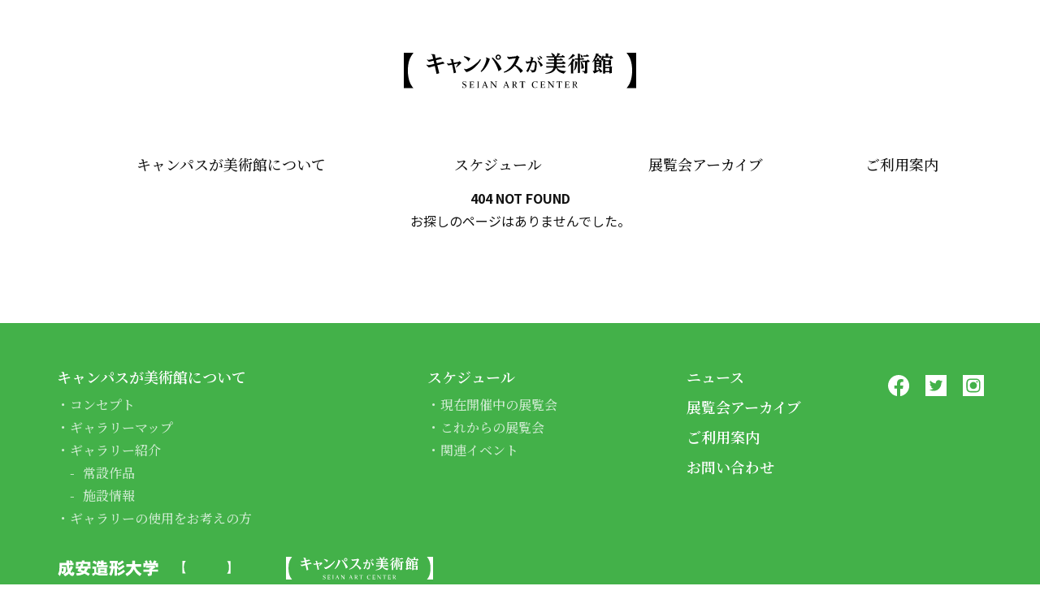

--- FILE ---
content_type: text/html; charset=UTF-8
request_url: https://artcenter.seian.ac.jp/display/4344/13-5/
body_size: 7254
content:
<!DOCTYPE html>
<html lang="ja">
<head>
<!-- Global site tag (gtag.js) - Google Analytics -->
<script async src="https://www.googletagmanager.com/gtag/js?id=UA-39695473-2"></script>
<script>
  window.dataLayer = window.dataLayer || [];
  function gtag(){dataLayer.push(arguments);}
  gtag('js', new Date());

  gtag('config', 'UA-39695473-2');
</script>

<meta charset="UTF-8">
<meta name="viewport" content="width=device-width, initial-scale=1.0" />


<meta http-equiv="X-UA-Compatible" content="IE=edge" />
<link rel="shortcut icon" href="https://artcenter.seian.ac.jp/cms/wp-content/themes/sac2019/common/images/favicon.png" />
<link rel="apple-touch-icon" href="https://artcenter.seian.ac.jp/cms/wp-content/themes/sac2019/common/images/apple-touch-icon.png.png" />
<link href="https://fonts.googleapis.com/css?family=Cinzel|Libre+Baskerville:400,700|Noto+Sans+JP:400,700|Noto+Serif+JP:500,600&display=swap" rel="stylesheet">
<link rel="stylesheet" href="https://artcenter.seian.ac.jp/cms/wp-content/themes/sac2019/common/css/default.css" type="text/css" media="all" />
<link rel="stylesheet" href="https://artcenter.seian.ac.jp/cms/wp-content/themes/sac2019/common/css/base.css?20240301_3" type="text/css" media="all" />
<script type="text/javascript" src="https://artcenter.seian.ac.jp/cms/wp-content/themes/sac2019/common/js/jquery.js"></script>
<script type="text/javascript" src="https://artcenter.seian.ac.jp/cms/wp-content/themes/sac2019/common/js/script.js"></script>

	<style>img:is([sizes="auto" i], [sizes^="auto," i]) { contain-intrinsic-size: 3000px 1500px }</style>
	
		<!-- All in One SEO 4.9.1 - aioseo.com -->
		<title>13 | SEIAN ART CENTER</title>
	<meta name="robots" content="max-image-preview:large" />
	<meta name="author" content="sac_admin"/>
	<link rel="canonical" href="https://artcenter.seian.ac.jp/display/4344/13-5/" />
	<meta name="generator" content="All in One SEO (AIOSEO) 4.9.1" />
		<meta property="og:locale" content="ja_JP" />
		<meta property="og:site_name" content="SEIAN ART CENTER | 成安造形大学【キャンパスが美術館】は入場無料で芸術をお楽しみいただけるギャラリー回遊式 の美術館です。" />
		<meta property="og:type" content="article" />
		<meta property="og:title" content="13 | SEIAN ART CENTER" />
		<meta property="og:url" content="https://artcenter.seian.ac.jp/display/4344/13-5/" />
		<meta property="og:image" content="https://artcenter.seian.ac.jp/cms/wp-content/uploads/2021/01/favicon.png" />
		<meta property="og:image:secure_url" content="https://artcenter.seian.ac.jp/cms/wp-content/uploads/2021/01/favicon.png" />
		<meta property="og:image:width" content="320" />
		<meta property="og:image:height" content="320" />
		<meta property="article:published_time" content="2021-12-09T04:58:29+00:00" />
		<meta property="article:modified_time" content="2021-12-09T04:58:29+00:00" />
		<meta name="twitter:card" content="summary" />
		<meta name="twitter:title" content="13 | SEIAN ART CENTER" />
		<meta name="twitter:image" content="https://artcenter.seian.ac.jp/cms/wp-content/uploads/2021/01/favicon2.png" />
		<script type="application/ld+json" class="aioseo-schema">
			{"@context":"https:\/\/schema.org","@graph":[{"@type":"BreadcrumbList","@id":"https:\/\/artcenter.seian.ac.jp\/display\/4344\/13-5\/#breadcrumblist","itemListElement":[{"@type":"ListItem","@id":"https:\/\/artcenter.seian.ac.jp#listItem","position":1,"name":"\u30db\u30fc\u30e0","item":"https:\/\/artcenter.seian.ac.jp","nextItem":{"@type":"ListItem","@id":"https:\/\/artcenter.seian.ac.jp\/display\/4344\/13-5\/#listItem","name":"13"}},{"@type":"ListItem","@id":"https:\/\/artcenter.seian.ac.jp\/display\/4344\/13-5\/#listItem","position":2,"name":"13","previousItem":{"@type":"ListItem","@id":"https:\/\/artcenter.seian.ac.jp#listItem","name":"\u30db\u30fc\u30e0"}}]},{"@type":"ItemPage","@id":"https:\/\/artcenter.seian.ac.jp\/display\/4344\/13-5\/#itempage","url":"https:\/\/artcenter.seian.ac.jp\/display\/4344\/13-5\/","name":"13 | SEIAN ART CENTER","inLanguage":"ja","isPartOf":{"@id":"https:\/\/artcenter.seian.ac.jp\/#website"},"breadcrumb":{"@id":"https:\/\/artcenter.seian.ac.jp\/display\/4344\/13-5\/#breadcrumblist"},"author":{"@id":"https:\/\/artcenter.seian.ac.jp\/author\/sac_admin\/#author"},"creator":{"@id":"https:\/\/artcenter.seian.ac.jp\/author\/sac_admin\/#author"},"datePublished":"2021-12-09T13:58:29+09:00","dateModified":"2021-12-09T13:58:29+09:00"},{"@type":"Organization","@id":"https:\/\/artcenter.seian.ac.jp\/#organization","name":"SEIAN ART CENTER","description":"\u6210\u5b89\u9020\u5f62\u5927\u5b66\u3010\u30ad\u30e3\u30f3\u30d1\u30b9\u304c\u7f8e\u8853\u9928\u3011\u306f\u5165\u5834\u7121\u6599\u3067\u82b8\u8853\u3092\u304a\u697d\u3057\u307f\u3044\u305f\u3060\u3051\u308b\u30ae\u30e3\u30e9\u30ea\u30fc\u56de\u904a\u5f0f \u306e\u7f8e\u8853\u9928\u3067\u3059\u3002","url":"https:\/\/artcenter.seian.ac.jp\/","logo":{"@type":"ImageObject","url":"https:\/\/artcenter.seian.ac.jp\/cms\/wp-content\/uploads\/2021\/01\/favicon.png","@id":"https:\/\/artcenter.seian.ac.jp\/display\/4344\/13-5\/#organizationLogo","width":320,"height":320},"image":{"@id":"https:\/\/artcenter.seian.ac.jp\/display\/4344\/13-5\/#organizationLogo"}},{"@type":"Person","@id":"https:\/\/artcenter.seian.ac.jp\/author\/sac_admin\/#author","url":"https:\/\/artcenter.seian.ac.jp\/author\/sac_admin\/","name":"sac_admin","image":{"@type":"ImageObject","@id":"https:\/\/artcenter.seian.ac.jp\/display\/4344\/13-5\/#authorImage","url":"https:\/\/secure.gravatar.com\/avatar\/30de6d252302c0717094c50d4310e58fa52535f1801112e93e5088dd2b82de98?s=96&d=mm&r=g","width":96,"height":96,"caption":"sac_admin"}},{"@type":"WebSite","@id":"https:\/\/artcenter.seian.ac.jp\/#website","url":"https:\/\/artcenter.seian.ac.jp\/","name":"SEIAN ART CENTER","description":"\u6210\u5b89\u9020\u5f62\u5927\u5b66\u3010\u30ad\u30e3\u30f3\u30d1\u30b9\u304c\u7f8e\u8853\u9928\u3011\u306f\u5165\u5834\u7121\u6599\u3067\u82b8\u8853\u3092\u304a\u697d\u3057\u307f\u3044\u305f\u3060\u3051\u308b\u30ae\u30e3\u30e9\u30ea\u30fc\u56de\u904a\u5f0f \u306e\u7f8e\u8853\u9928\u3067\u3059\u3002","inLanguage":"ja","publisher":{"@id":"https:\/\/artcenter.seian.ac.jp\/#organization"}}]}
		</script>
		<!-- All in One SEO -->

<link rel="alternate" type="application/rss+xml" title="SEIAN ART CENTER &raquo; 13 のコメントのフィード" href="https://artcenter.seian.ac.jp/display/4344/13-5/feed/" />
<script type="text/javascript">
/* <![CDATA[ */
window._wpemojiSettings = {"baseUrl":"https:\/\/s.w.org\/images\/core\/emoji\/16.0.1\/72x72\/","ext":".png","svgUrl":"https:\/\/s.w.org\/images\/core\/emoji\/16.0.1\/svg\/","svgExt":".svg","source":{"concatemoji":"https:\/\/artcenter.seian.ac.jp\/cms\/wp-includes\/js\/wp-emoji-release.min.js?ver=6.8.3"}};
/*! This file is auto-generated */
!function(s,n){var o,i,e;function c(e){try{var t={supportTests:e,timestamp:(new Date).valueOf()};sessionStorage.setItem(o,JSON.stringify(t))}catch(e){}}function p(e,t,n){e.clearRect(0,0,e.canvas.width,e.canvas.height),e.fillText(t,0,0);var t=new Uint32Array(e.getImageData(0,0,e.canvas.width,e.canvas.height).data),a=(e.clearRect(0,0,e.canvas.width,e.canvas.height),e.fillText(n,0,0),new Uint32Array(e.getImageData(0,0,e.canvas.width,e.canvas.height).data));return t.every(function(e,t){return e===a[t]})}function u(e,t){e.clearRect(0,0,e.canvas.width,e.canvas.height),e.fillText(t,0,0);for(var n=e.getImageData(16,16,1,1),a=0;a<n.data.length;a++)if(0!==n.data[a])return!1;return!0}function f(e,t,n,a){switch(t){case"flag":return n(e,"\ud83c\udff3\ufe0f\u200d\u26a7\ufe0f","\ud83c\udff3\ufe0f\u200b\u26a7\ufe0f")?!1:!n(e,"\ud83c\udde8\ud83c\uddf6","\ud83c\udde8\u200b\ud83c\uddf6")&&!n(e,"\ud83c\udff4\udb40\udc67\udb40\udc62\udb40\udc65\udb40\udc6e\udb40\udc67\udb40\udc7f","\ud83c\udff4\u200b\udb40\udc67\u200b\udb40\udc62\u200b\udb40\udc65\u200b\udb40\udc6e\u200b\udb40\udc67\u200b\udb40\udc7f");case"emoji":return!a(e,"\ud83e\udedf")}return!1}function g(e,t,n,a){var r="undefined"!=typeof WorkerGlobalScope&&self instanceof WorkerGlobalScope?new OffscreenCanvas(300,150):s.createElement("canvas"),o=r.getContext("2d",{willReadFrequently:!0}),i=(o.textBaseline="top",o.font="600 32px Arial",{});return e.forEach(function(e){i[e]=t(o,e,n,a)}),i}function t(e){var t=s.createElement("script");t.src=e,t.defer=!0,s.head.appendChild(t)}"undefined"!=typeof Promise&&(o="wpEmojiSettingsSupports",i=["flag","emoji"],n.supports={everything:!0,everythingExceptFlag:!0},e=new Promise(function(e){s.addEventListener("DOMContentLoaded",e,{once:!0})}),new Promise(function(t){var n=function(){try{var e=JSON.parse(sessionStorage.getItem(o));if("object"==typeof e&&"number"==typeof e.timestamp&&(new Date).valueOf()<e.timestamp+604800&&"object"==typeof e.supportTests)return e.supportTests}catch(e){}return null}();if(!n){if("undefined"!=typeof Worker&&"undefined"!=typeof OffscreenCanvas&&"undefined"!=typeof URL&&URL.createObjectURL&&"undefined"!=typeof Blob)try{var e="postMessage("+g.toString()+"("+[JSON.stringify(i),f.toString(),p.toString(),u.toString()].join(",")+"));",a=new Blob([e],{type:"text/javascript"}),r=new Worker(URL.createObjectURL(a),{name:"wpTestEmojiSupports"});return void(r.onmessage=function(e){c(n=e.data),r.terminate(),t(n)})}catch(e){}c(n=g(i,f,p,u))}t(n)}).then(function(e){for(var t in e)n.supports[t]=e[t],n.supports.everything=n.supports.everything&&n.supports[t],"flag"!==t&&(n.supports.everythingExceptFlag=n.supports.everythingExceptFlag&&n.supports[t]);n.supports.everythingExceptFlag=n.supports.everythingExceptFlag&&!n.supports.flag,n.DOMReady=!1,n.readyCallback=function(){n.DOMReady=!0}}).then(function(){return e}).then(function(){var e;n.supports.everything||(n.readyCallback(),(e=n.source||{}).concatemoji?t(e.concatemoji):e.wpemoji&&e.twemoji&&(t(e.twemoji),t(e.wpemoji)))}))}((window,document),window._wpemojiSettings);
/* ]]> */
</script>
<style id='wp-emoji-styles-inline-css' type='text/css'>

	img.wp-smiley, img.emoji {
		display: inline !important;
		border: none !important;
		box-shadow: none !important;
		height: 1em !important;
		width: 1em !important;
		margin: 0 0.07em !important;
		vertical-align: -0.1em !important;
		background: none !important;
		padding: 0 !important;
	}
</style>
<link rel='stylesheet' id='wp-block-library-css' href='https://artcenter.seian.ac.jp/cms/wp-includes/css/dist/block-library/style.min.css?ver=6.8.3' type='text/css' media='all' />
<style id='classic-theme-styles-inline-css' type='text/css'>
/*! This file is auto-generated */
.wp-block-button__link{color:#fff;background-color:#32373c;border-radius:9999px;box-shadow:none;text-decoration:none;padding:calc(.667em + 2px) calc(1.333em + 2px);font-size:1.125em}.wp-block-file__button{background:#32373c;color:#fff;text-decoration:none}
</style>
<link rel='stylesheet' id='aioseo/css/src/vue/standalone/blocks/table-of-contents/global.scss-css' href='https://artcenter.seian.ac.jp/cms/wp-content/plugins/all-in-one-seo-pack/dist/Lite/assets/css/table-of-contents/global.e90f6d47.css?ver=4.9.1' type='text/css' media='all' />
<style id='global-styles-inline-css' type='text/css'>
:root{--wp--preset--aspect-ratio--square: 1;--wp--preset--aspect-ratio--4-3: 4/3;--wp--preset--aspect-ratio--3-4: 3/4;--wp--preset--aspect-ratio--3-2: 3/2;--wp--preset--aspect-ratio--2-3: 2/3;--wp--preset--aspect-ratio--16-9: 16/9;--wp--preset--aspect-ratio--9-16: 9/16;--wp--preset--color--black: #000000;--wp--preset--color--cyan-bluish-gray: #abb8c3;--wp--preset--color--white: #ffffff;--wp--preset--color--pale-pink: #f78da7;--wp--preset--color--vivid-red: #cf2e2e;--wp--preset--color--luminous-vivid-orange: #ff6900;--wp--preset--color--luminous-vivid-amber: #fcb900;--wp--preset--color--light-green-cyan: #7bdcb5;--wp--preset--color--vivid-green-cyan: #00d084;--wp--preset--color--pale-cyan-blue: #8ed1fc;--wp--preset--color--vivid-cyan-blue: #0693e3;--wp--preset--color--vivid-purple: #9b51e0;--wp--preset--gradient--vivid-cyan-blue-to-vivid-purple: linear-gradient(135deg,rgba(6,147,227,1) 0%,rgb(155,81,224) 100%);--wp--preset--gradient--light-green-cyan-to-vivid-green-cyan: linear-gradient(135deg,rgb(122,220,180) 0%,rgb(0,208,130) 100%);--wp--preset--gradient--luminous-vivid-amber-to-luminous-vivid-orange: linear-gradient(135deg,rgba(252,185,0,1) 0%,rgba(255,105,0,1) 100%);--wp--preset--gradient--luminous-vivid-orange-to-vivid-red: linear-gradient(135deg,rgba(255,105,0,1) 0%,rgb(207,46,46) 100%);--wp--preset--gradient--very-light-gray-to-cyan-bluish-gray: linear-gradient(135deg,rgb(238,238,238) 0%,rgb(169,184,195) 100%);--wp--preset--gradient--cool-to-warm-spectrum: linear-gradient(135deg,rgb(74,234,220) 0%,rgb(151,120,209) 20%,rgb(207,42,186) 40%,rgb(238,44,130) 60%,rgb(251,105,98) 80%,rgb(254,248,76) 100%);--wp--preset--gradient--blush-light-purple: linear-gradient(135deg,rgb(255,206,236) 0%,rgb(152,150,240) 100%);--wp--preset--gradient--blush-bordeaux: linear-gradient(135deg,rgb(254,205,165) 0%,rgb(254,45,45) 50%,rgb(107,0,62) 100%);--wp--preset--gradient--luminous-dusk: linear-gradient(135deg,rgb(255,203,112) 0%,rgb(199,81,192) 50%,rgb(65,88,208) 100%);--wp--preset--gradient--pale-ocean: linear-gradient(135deg,rgb(255,245,203) 0%,rgb(182,227,212) 50%,rgb(51,167,181) 100%);--wp--preset--gradient--electric-grass: linear-gradient(135deg,rgb(202,248,128) 0%,rgb(113,206,126) 100%);--wp--preset--gradient--midnight: linear-gradient(135deg,rgb(2,3,129) 0%,rgb(40,116,252) 100%);--wp--preset--font-size--small: 13px;--wp--preset--font-size--medium: 20px;--wp--preset--font-size--large: 36px;--wp--preset--font-size--x-large: 42px;--wp--preset--spacing--20: 0.44rem;--wp--preset--spacing--30: 0.67rem;--wp--preset--spacing--40: 1rem;--wp--preset--spacing--50: 1.5rem;--wp--preset--spacing--60: 2.25rem;--wp--preset--spacing--70: 3.38rem;--wp--preset--spacing--80: 5.06rem;--wp--preset--shadow--natural: 6px 6px 9px rgba(0, 0, 0, 0.2);--wp--preset--shadow--deep: 12px 12px 50px rgba(0, 0, 0, 0.4);--wp--preset--shadow--sharp: 6px 6px 0px rgba(0, 0, 0, 0.2);--wp--preset--shadow--outlined: 6px 6px 0px -3px rgba(255, 255, 255, 1), 6px 6px rgba(0, 0, 0, 1);--wp--preset--shadow--crisp: 6px 6px 0px rgba(0, 0, 0, 1);}:where(.is-layout-flex){gap: 0.5em;}:where(.is-layout-grid){gap: 0.5em;}body .is-layout-flex{display: flex;}.is-layout-flex{flex-wrap: wrap;align-items: center;}.is-layout-flex > :is(*, div){margin: 0;}body .is-layout-grid{display: grid;}.is-layout-grid > :is(*, div){margin: 0;}:where(.wp-block-columns.is-layout-flex){gap: 2em;}:where(.wp-block-columns.is-layout-grid){gap: 2em;}:where(.wp-block-post-template.is-layout-flex){gap: 1.25em;}:where(.wp-block-post-template.is-layout-grid){gap: 1.25em;}.has-black-color{color: var(--wp--preset--color--black) !important;}.has-cyan-bluish-gray-color{color: var(--wp--preset--color--cyan-bluish-gray) !important;}.has-white-color{color: var(--wp--preset--color--white) !important;}.has-pale-pink-color{color: var(--wp--preset--color--pale-pink) !important;}.has-vivid-red-color{color: var(--wp--preset--color--vivid-red) !important;}.has-luminous-vivid-orange-color{color: var(--wp--preset--color--luminous-vivid-orange) !important;}.has-luminous-vivid-amber-color{color: var(--wp--preset--color--luminous-vivid-amber) !important;}.has-light-green-cyan-color{color: var(--wp--preset--color--light-green-cyan) !important;}.has-vivid-green-cyan-color{color: var(--wp--preset--color--vivid-green-cyan) !important;}.has-pale-cyan-blue-color{color: var(--wp--preset--color--pale-cyan-blue) !important;}.has-vivid-cyan-blue-color{color: var(--wp--preset--color--vivid-cyan-blue) !important;}.has-vivid-purple-color{color: var(--wp--preset--color--vivid-purple) !important;}.has-black-background-color{background-color: var(--wp--preset--color--black) !important;}.has-cyan-bluish-gray-background-color{background-color: var(--wp--preset--color--cyan-bluish-gray) !important;}.has-white-background-color{background-color: var(--wp--preset--color--white) !important;}.has-pale-pink-background-color{background-color: var(--wp--preset--color--pale-pink) !important;}.has-vivid-red-background-color{background-color: var(--wp--preset--color--vivid-red) !important;}.has-luminous-vivid-orange-background-color{background-color: var(--wp--preset--color--luminous-vivid-orange) !important;}.has-luminous-vivid-amber-background-color{background-color: var(--wp--preset--color--luminous-vivid-amber) !important;}.has-light-green-cyan-background-color{background-color: var(--wp--preset--color--light-green-cyan) !important;}.has-vivid-green-cyan-background-color{background-color: var(--wp--preset--color--vivid-green-cyan) !important;}.has-pale-cyan-blue-background-color{background-color: var(--wp--preset--color--pale-cyan-blue) !important;}.has-vivid-cyan-blue-background-color{background-color: var(--wp--preset--color--vivid-cyan-blue) !important;}.has-vivid-purple-background-color{background-color: var(--wp--preset--color--vivid-purple) !important;}.has-black-border-color{border-color: var(--wp--preset--color--black) !important;}.has-cyan-bluish-gray-border-color{border-color: var(--wp--preset--color--cyan-bluish-gray) !important;}.has-white-border-color{border-color: var(--wp--preset--color--white) !important;}.has-pale-pink-border-color{border-color: var(--wp--preset--color--pale-pink) !important;}.has-vivid-red-border-color{border-color: var(--wp--preset--color--vivid-red) !important;}.has-luminous-vivid-orange-border-color{border-color: var(--wp--preset--color--luminous-vivid-orange) !important;}.has-luminous-vivid-amber-border-color{border-color: var(--wp--preset--color--luminous-vivid-amber) !important;}.has-light-green-cyan-border-color{border-color: var(--wp--preset--color--light-green-cyan) !important;}.has-vivid-green-cyan-border-color{border-color: var(--wp--preset--color--vivid-green-cyan) !important;}.has-pale-cyan-blue-border-color{border-color: var(--wp--preset--color--pale-cyan-blue) !important;}.has-vivid-cyan-blue-border-color{border-color: var(--wp--preset--color--vivid-cyan-blue) !important;}.has-vivid-purple-border-color{border-color: var(--wp--preset--color--vivid-purple) !important;}.has-vivid-cyan-blue-to-vivid-purple-gradient-background{background: var(--wp--preset--gradient--vivid-cyan-blue-to-vivid-purple) !important;}.has-light-green-cyan-to-vivid-green-cyan-gradient-background{background: var(--wp--preset--gradient--light-green-cyan-to-vivid-green-cyan) !important;}.has-luminous-vivid-amber-to-luminous-vivid-orange-gradient-background{background: var(--wp--preset--gradient--luminous-vivid-amber-to-luminous-vivid-orange) !important;}.has-luminous-vivid-orange-to-vivid-red-gradient-background{background: var(--wp--preset--gradient--luminous-vivid-orange-to-vivid-red) !important;}.has-very-light-gray-to-cyan-bluish-gray-gradient-background{background: var(--wp--preset--gradient--very-light-gray-to-cyan-bluish-gray) !important;}.has-cool-to-warm-spectrum-gradient-background{background: var(--wp--preset--gradient--cool-to-warm-spectrum) !important;}.has-blush-light-purple-gradient-background{background: var(--wp--preset--gradient--blush-light-purple) !important;}.has-blush-bordeaux-gradient-background{background: var(--wp--preset--gradient--blush-bordeaux) !important;}.has-luminous-dusk-gradient-background{background: var(--wp--preset--gradient--luminous-dusk) !important;}.has-pale-ocean-gradient-background{background: var(--wp--preset--gradient--pale-ocean) !important;}.has-electric-grass-gradient-background{background: var(--wp--preset--gradient--electric-grass) !important;}.has-midnight-gradient-background{background: var(--wp--preset--gradient--midnight) !important;}.has-small-font-size{font-size: var(--wp--preset--font-size--small) !important;}.has-medium-font-size{font-size: var(--wp--preset--font-size--medium) !important;}.has-large-font-size{font-size: var(--wp--preset--font-size--large) !important;}.has-x-large-font-size{font-size: var(--wp--preset--font-size--x-large) !important;}
:where(.wp-block-post-template.is-layout-flex){gap: 1.25em;}:where(.wp-block-post-template.is-layout-grid){gap: 1.25em;}
:where(.wp-block-columns.is-layout-flex){gap: 2em;}:where(.wp-block-columns.is-layout-grid){gap: 2em;}
:root :where(.wp-block-pullquote){font-size: 1.5em;line-height: 1.6;}
</style>
<link rel="https://api.w.org/" href="https://artcenter.seian.ac.jp/wp-json/" /><link rel="alternate" title="JSON" type="application/json" href="https://artcenter.seian.ac.jp/wp-json/wp/v2/media/5066" /><link rel="EditURI" type="application/rsd+xml" title="RSD" href="https://artcenter.seian.ac.jp/cms/xmlrpc.php?rsd" />
<meta name="generator" content="WordPress 6.8.3" />
<link rel='shortlink' href='https://artcenter.seian.ac.jp/?p=5066' />
<link rel="alternate" title="oEmbed (JSON)" type="application/json+oembed" href="https://artcenter.seian.ac.jp/wp-json/oembed/1.0/embed?url=https%3A%2F%2Fartcenter.seian.ac.jp%2Fdisplay%2F4344%2F13-5%2F" />
<link rel="alternate" title="oEmbed (XML)" type="text/xml+oembed" href="https://artcenter.seian.ac.jp/wp-json/oembed/1.0/embed?url=https%3A%2F%2Fartcenter.seian.ac.jp%2Fdisplay%2F4344%2F13-5%2F&#038;format=xml" />
</head>
<body>

<div id="wrapper">

<header>

	<h1><a href="https://artcenter.seian.ac.jp/"><img src="https://artcenter.seian.ac.jp/cms/wp-content/themes/sac2019/common/images/logo.svg" alt="キャンパスが美術館"></a></h1>
	<p><span></span><span></span><span></span></p>
	<nav>
		<ul class="mincho">
			<li><a href="https://artcenter.seian.ac.jp/about/">キャンパスが美術館について</a></li>
			<li><a href="https://artcenter.seian.ac.jp/schedule/">スケジュール</a></li>
			<li class="sponly"><a href="https://artcenter.seian.ac.jp/news/">ニュース</a></li>
			<li><a href="https://artcenter.seian.ac.jp/exhibition/">展覧会アーカイブ</a></li>
			<li><a href="https://artcenter.seian.ac.jp/access/">ご利用案内</a></li>
			<li class="sponly"><a href="&#109;&#97;&#105;&#108;&#116;&#111;&#58;&#97;&#114;&#116;&#99;&#101;&#110;&#116;&#101;&#114;&#64;&#115;&#101;&#105;&#97;&#110;&#46;&#97;&#99;&#46;&#106;&#112;">お問い合わせ</a></li>
			<li class="sponly sns"><a href="https://www.facebook.com/seianartcenter" target="_blank"><img src="https://artcenter.seian.ac.jp/cms/wp-content/themes/sac2019/common/images/sns-fb.svg" alt="facebook"></a><a href="https://twitter.com/SEIANARTCENTER" target="_blank"><img src="https://artcenter.seian.ac.jp/cms/wp-content/themes/sac2019/common/images/sns-tw.svg" alt="twitter"></a><a href="https://www.instagram.com/seian_art_center/?hl=ja" target="_blank"><img src="https://artcenter.seian.ac.jp/cms/wp-content/themes/sac2019/common/images/sns-ig.svg" alt="instagram"></a></li>
			<li class="sponly logo2"><a href="https://www.seian.ac.jp/" target="_blank"><img src="https://artcenter.seian.ac.jp/cms/wp-content/themes/sac2019/common/images/logo2.svg" alt="成安造形大学"></a></li>
		</ul>
	</nav>

</header>
<!-- /header -->

    <section>



<section>
	<h2 class="titlebg noimg">404 NOT FOUND</h2>
	<div class="wrap">
		<p>お探しのページはありませんでした。</p>
		<br /><br /><br /><br />
	</div>
</section>


</section>
<!-- /section -->

<footer>
                
	<div class="footerwrap">
		<dl class="mincho"><dt><a href="https://artcenter.seian.ac.jp/about/">キャンパスが美術館について</a></dt><dd><a href="https://artcenter.seian.ac.jp/about/#about1">コンセプト</a></dd><dd><a href="https://artcenter.seian.ac.jp/about/#about2">ギャラリーマップ</a></dd><dd><a href="https://artcenter.seian.ac.jp/about/#about3">ギャラリー紹介</a></dd><dd class="lower"><a href="https://artcenter.seian.ac.jp/about/permanent_works/">常設作品</a></dd><dd class="lower"><a href="https://artcenter.seian.ac.jp/about/permanent/">施設情報</a></dd><dd><a href="https://artcenter.seian.ac.jp/about/#about5">ギャラリーの使用をお考えの方</a></dd></dl>
		<dl class="mincho"><dt><a href="https://artcenter.seian.ac.jp/schedule/">スケジュール</a></dt><dd><a href="https://artcenter.seian.ac.jp/schedule/#now">現在開催中の展覧会</a></dd><dd><a href="https://artcenter.seian.ac.jp/schedule/#future">これからの展覧会</a></dd><dd><a href="https://artcenter.seian.ac.jp/schedule/#event">関連イベント</a></dd></dl>
		<dl class="mincho"><dt><a href="https://artcenter.seian.ac.jp/news/">ニュース</a></dt><dt><a href="https://artcenter.seian.ac.jp/exhibition/">展覧会アーカイブ</a></dt><dt><a href="https://artcenter.seian.ac.jp/access/">ご利用案内</a></dt><dt><a href="&#109;&#97;&#105;&#108;&#116;&#111;&#58;&#97;&#114;&#116;&#99;&#101;&#110;&#116;&#101;&#114;&#64;&#115;&#101;&#105;&#97;&#110;&#46;&#97;&#99;&#46;&#106;&#112;">お問い合わせ</a></dt></dl>
		<p class="sns"><a href="https://www.facebook.com/seianartcenter" target="_blank"><img src="https://artcenter.seian.ac.jp/cms/wp-content/themes/sac2019/common/images/sns-fb.svg" alt="facebook" class="svg"></a><a href="https://twitter.com/SEIANARTCENTER" target="_blank"><img src="https://artcenter.seian.ac.jp/cms/wp-content/themes/sac2019/common/images/sns-tw.svg" alt="twitter" class="svg"></a><a href="https://www.instagram.com/seian_art_center/?hl=ja" target="_blank"><img src="https://artcenter.seian.ac.jp/cms/wp-content/themes/sac2019/common/images/sns-ig.svg" alt="instagram" class="svg"></a></p>
		<p class="logo2"><a href="https://www.seian.ac.jp/" target="_blank"><img src="https://artcenter.seian.ac.jp/cms/wp-content/themes/sac2019/common/images/logo2.svg" alt="成安造形大学" class="svg"></a></p>
		<p class="logo"><a href="https://artcenter.seian.ac.jp/"><img src="https://artcenter.seian.ac.jp/cms/wp-content/themes/sac2019/common/images/logo.svg" alt="キャンパスが美術館" class="svg"></a></p>
	</div>
	<p class="copy"><span class="cinzel">Copyright&copy;SEIAN UNIVERSITY OF ART AND DESIGN All Rights Reserved.</span></p>
</footer>
<!-- /footer -->

</div>
<!-- /wrapper -->











<script type="speculationrules">
{"prefetch":[{"source":"document","where":{"and":[{"href_matches":"\/*"},{"not":{"href_matches":["\/cms\/wp-*.php","\/cms\/wp-admin\/*","\/cms\/wp-content\/uploads\/*","\/cms\/wp-content\/*","\/cms\/wp-content\/plugins\/*","\/cms\/wp-content\/themes\/sac2019\/*","\/*\\?(.+)"]}},{"not":{"selector_matches":"a[rel~=\"nofollow\"]"}},{"not":{"selector_matches":".no-prefetch, .no-prefetch a"}}]},"eagerness":"conservative"}]}
</script>
<script type="module"  src="https://artcenter.seian.ac.jp/cms/wp-content/plugins/all-in-one-seo-pack/dist/Lite/assets/table-of-contents.95d0dfce.js?ver=4.9.1" id="aioseo/js/src/vue/standalone/blocks/table-of-contents/frontend.js-js"></script>
</body>
</html>

--- FILE ---
content_type: text/css
request_url: https://artcenter.seian.ac.jp/cms/wp-content/themes/sac2019/common/css/base.css?20240301_3
body_size: 7455
content:
@charset "utf-8";


/*---------------------------------------------------------------------------------------
	大枠設定
----------------------------------------------------------------------------------------*/

body{
	font-family: 'Noto Sans JP', sans-serif;
	color:#111;
	text-align:center;
    animation: fadeIn 1s ease 0s 1 normal;
    -webkit-animation: fadeIn 1s ease 0s 1 normal;
}
#wrapper{
	position: relative;
}
.switch{}
a{ color:#111; text-decoration:none; -webkit-transition: all .2s; transition: all .2s;}
a:hover{ color: #43b149; text-decoration:none;}
img.imgalpha, .svg path, .svg polygon{ -webkit-transition: all .2s; transition: all .2s;}
.svg{ vertical-align: middle;}
/* fonts */
strong{ font-family: 'Noto Sans JP', sans-serif; font-weight: 700;}
.gothic{ font-family: 'Noto Sans JP', sans-serif;}
.mincho{ font-family: 'Noto Serif JP', serif;}
.mincho strong, strong.mincho{ font-family: 'Noto Serif JP', serif; font-weight: 600;}
.cinzel{ font-family: 'Cinzel', serif;}
.libre{ font-family: 'Libre Baskerville', serif;}
/* color */
.green{ color: #43b149;}
.blue{ color: #0087ff;}
.underline{ text-decoration: underline;}

/*------------------------------ responsive ------------------------------*/
@media screen and (max-width:768px){
	#wrapper{
		font-size: 86%;
		padding-top: 60px;
	}
}






/*---------------------------------------------------------------------------------------
	header
----------------------------------------------------------------------------------------*/

header{
	max-width: 1140px;
	height: 230px;
	margin: 0 auto;
}
header h1{
	padding: 65px 0;
}
header p{
	display: none;
}
header ul{
	display: table;
	width: 100%;
}
header ul li{
	display: table-cell;
}
header ul li a{
	display: block;
	font-size: 18px;
	line-height: 56px;
	padding: 0 1em;
}
header ul li.active a,
header ul li a:hover{
	color: #43b149;
}

/*------------------------------ responsive ------------------------------*/
@media screen and (max-width:768px){
	header{
		height: auto;
		position: fixed;
		left: 0;
		top: 0;
		width: 100%;
		z-index: 99999;
	}
	header h1{
		padding: 18px 0;
		background: #fff;
		position: relative;
		z-index: 999999;
	}
	header h1 img{
		width: 160px;
	}
	header p{
		float: right;
		display: block;
		width: 60px;
		height: 60px;
		position: absolute;
		right: 0;
		top: 0;
		z-index: 999999;
		transition: all .2s;
		cursor: pointer;
	}
	header p span{
		display: inline-block;
		box-sizing: border-box;
		position: absolute;
		left: 20%;
		width: 45%;
		height: 2px;
		background: #000;
		transition: all .2s;
	}
	header p span:nth-of-type(1) { top: 20px;}
	header p span:nth-of-type(2) { top: 29px;}
	header p span:nth-of-type(3) { bottom: 20px;}
	header.open p span:nth-of-type(1) {
		-webkit-transform: translateY(9px) rotate(-45deg);
		transform: translateY(9px) rotate(-45deg);
	}
	header.open p span:nth-of-type(2) {
		left: 50%;
		opacity: 0;
		-webkit-animation: active-menu-bar02 .8s forwards;
		animation: active-menu-bar02 .8s forwards;
	}
	header.open p span:nth-of-type(3) {
		-webkit-transform: translateY(-9px) rotate(45deg);
		transform: translateY(-9px) rotate(45deg);
	}
	header nav{
		position: absolute;
		top: -500px;
		background: #fff;
		width: 100%;
		text-align: center;
		padding: 0;
		border-top:1px solid #ccc;
		box-shadow:0px 0px 10px -4px #666;
		-webkit-transition: .5s ease-in-out;
		transition: .5s ease-in-out;
		z-index: 99999;
	}
	header.open nav{
		-webkit-transform: translateY(560px);
		transform: translateY(560px);
	}
	header ul{
		display: block;
		width: 100%;
		padding: 20px 0 30px;
	}
	header ul li{
		display: block;
	}
	header ul li a{
		color: #43b149;
		line-height: 50px;
		padding: 0;
	}
	header ul li.sns{
		padding: 1em 0 2em;
	}
	header ul li.sns a{
		display: inline-block;
		margin: 0 1em;
	}
	header ul li.logo2 a{
		display: inline-block;
	}
	header ul li.logo2 a img{
		width: 150px;
		vertical-align: middle;
	}
}
@-webkit-keyframes active-menu-bar02 { 100% { height: 0;}}
@keyframes active-menu-bar02 { 100% { height: 0;}}






/*---------------------------------------------------------------------------------------
	contents
----------------------------------------------------------------------------------------*/

#contents{}
.wrap{
	clear: both;
	box-sizing: content-box;
	max-width: 1140px;
	margin-left: auto;
	margin-right: auto;
	padding-left: 5%;
	padding-right: 5%;
}
.mb180{ margin-bottom: 180px;}
.pb180{ padding-bottom: 180px;}
.pl1em{ padding-left: 1.2em;}
/* bg */
.bg-gray{ background: #eee;}
.bg-gray2{ background: #434343;}
/* title */
.title1{
	clear: both;
	color: #fff;
	font-size: 40px;
	font-weight: normal;
	line-height: 1.2;
	text-align: center;
	padding: 30px 5%;
	background: #43b149;
}
.title1 span{
	display: block;
	font-size: 18px;
}
.title1 a{
	display: block;
	color: #fff;
}
.title2{
	clear: both;
	font-size: 27px;
	font-weight: normal;
	line-height: 1.4;
	text-align: center;
}
.title2:before{
	display: block;
	content: "";
	width: 40px;
	height: 3px;
	margin: 0 auto 15px;
	background: #43b149;
}
.title2 small{
	font-size: 18px;
}
.title3{
	clear: both;
	color: #fff;
	font-size: 18px;
	font-weight: normal;
	line-height: 1.4;
	text-align: center;
	padding: 3px 5% 6px;
	background: #434343;
}
.title4{
	clear: both;
	font-size: 24px;
	font-weight: bold;
	line-height: 1.4;
	text-align: left;
}
.title5{
	clear: both;
	font-size: 18px;
	font-weight: bold;
	line-height: 1.4;
	text-align: left;
	position: relative;
}
.title5:before{
	display: inline-block;
	content: "";
	position: absolute;
	top: 50%;
	left: 0;
	width: 100%;
	height: 2px;
	background: #434343;
}
.title5 span{
	display: inline-block;
	padding-right: 1.5em;
	background: #fff;
	position: relative;
	z-index: 1;
}
.title6{
	clear: both;
	font-weight: bold;
	line-height: 1.4;
	text-align: center;
	padding: 8px 5% 11px;
	background: #e5e5e5;
}
/* btn */
.btn1{
	display: inline-block;
	min-width: 180px;
	color: #43b149;
	font-size: 14px;
	line-height: 1.4;
	padding: 15px 1.5em;
	border: 1px solid #43b149;
	vertical-align: middle;
}
.btn1:after{
	display: inline-block;
	content: "";
	width: 8px;
	height: 14px;
	margin-left: .5em;
	margin-bottom: 2px;
	background: url(../images/icon-right-white.svg) no-repeat;
	vertical-align: middle;
}
.btn1:hover{
	color: #fff;
	background: #43b149;
}
.btn1:hover:after{
	background: url(../images/icon-right-green.svg) no-repeat;
}
.btn2{
	display: inline-block;
	min-width: 220px;
	color: #fff;
	line-height: 1.4;
	padding: 15px 1.5em;
	background: #43b149;
	border: 1px solid #43b149;
	vertical-align: middle;
}
.btn2:hover{
	color: #43b149;
	background: #fff;
}
.btn2:after{
	display: inline-block;
	content: "";
	width: 18px;
	height: 18px;
	margin-left: .5em;
	margin-bottom: 2px;
	background: url("../images/icon-blank.svg") no-repeat bottom;
	vertical-align: middle;
}
.btn2:hover:after{
	background: url("../images/icon-blank.svg") no-repeat center;
}
/* pnav */
#pnav{
	padding: 15px 0 60px;
	text-align: left;
}
#pnav li{
	display: inline-block;
	vertical-align: top;
	color: #43b149;
	font-size: 14px;
}
#pnav li:not(:last-child):after{
	color: #000;
	content: "/";
	margin: 0 .5em;
}
/* pagetop */
#pagetop{
	display: none;
	position: fixed;
	right: 20px;
	bottom: 30px;
	width: 81px;
	font-size: 12px;
	font-weight: bold;
	padding-top: 50px;
	cursor: pointer;
	z-index: 999;
	-webkit-transition: all .2s; transition: all .2s;
}
#pagetop:before,
#pagetop:after{
	content: "";
	display: block;
	position: absolute;
	left: 0;
	top: 0;
	width: 81px;
	height: 41px;
	background: url("../images/pagetop.svg") no-repeat top;
	-webkit-transition: all .2s; transition: all .2s;
}
#pagetop:after{
	background: url("../images/pagetop.svg") no-repeat bottom;
	opacity: 0;
}
#pagetop:hover{ color: #43b149;}
#pagetop:hover:before{ opacity: 0;}
#pagetop:hover:after{ opacity: 1;}
/* pager */
.pager{
	clear: both;
	text-align: center;
}
.pager li{
	display: inline-block;
	vertical-align: top;
	margin: 0 4px 8px;
}
.pager li a{
	display: block;
	width: 2.5em;
	line-height: 2.5;
	border: 1px solid #ccc;
}
.pager li.active a,
.pager li a:hover{
	color: #fff;
	background: #43b149;
	border: 1px solid #43b149;
}
/* anchor */
.anchor{
	color: #fff;
	padding: 15px 0;
	overflow: hidden;
}
.anchor li{
	display: inline-block;
	vertical-align: top;
}
.anchor li:not(:last-child):after{
	content: "|";
	margin: 0 2em;
}
.anchor li a{
	color: #fff;
}
.anchor li a:hover{
	color: #43b149;
}
/* anchor-rel */
.anchor-rel{
	position: relative;
}
.anchor-rel span.anchor-abs{
	position: absolute;
	top: -30px;
	height: 1px;
}
/* table */
table.table1{
	clear: both;
	width: 100%;
	font-size: 18px;
	text-align: left;
}
table.table1 th{
	width: 8em;
	vertical-align: middle;
	padding: 15px 0;
	border-bottom: 1px dashed #000;
}
table.table1 td{
	padding: 15px 0;
	border-bottom: 1px dashed #000;
}
table.table1 td small{
	font-size: 16px;
}

/*------------------------------ responsive ------------------------------*/
@media screen and (max-width:768px){
	.mb180{ margin-bottom: 80px;}
	.pb180{ padding-bottom: 80px;}
	/* title */
	.title1{
		font-size: 26px;
		padding: 15px 5%;
	}
	.title1 span{
		display: block;
		font-size: 14px;
	}
	.title2{
		font-size: 20px;
	}
	.title2:before{
		width: 30px;
		height: 2px;
		margin: 0 auto 10px;
	}
	.title4{
		font-size: 20px;
	}
	/* btn */
	.btn1{
		padding: 10px 1em;
	}
	/* pnav */
	#pnav{
		padding: 15px 0 30px;
	}
	#pnav li{
		font-size: 12px;
	}
	/* pager */
	.pager li{
		margin: 0 2px 4px;
	}
	.pager li a{
		font-size: 16px;
	}
	/* anchor */
	.anchor{
		text-align: left;
	}
	.anchor li{
		display: inline-block;
		width: 50%;
		vertical-align: top;
	}
	.anchor li.wide{
		width: auto;
	}
	.anchor li:not(:last-child):after{
		content: none;
		margin: 0;
	}
	.anchor li:nth-child(2n):before{
		content: "|";
		margin-right: 1em;
	}
	.anchor li.wide:before{
		content: none;
		margin: 0;
	}
	.anchor li a{
		color: #fff;
	}
	.anchor li a:hover{
		color: #43b149;
	}
	.anchor-rel span.anchor-abs{
		top: -70px;
	}
	/* table */
	table.table1{
		font-size: 16px;
	}
	table.table1 th{
		display: block;
		width: 5em;
		padding: 10px 0 5px;
		border-bottom: none;
	}
	table.table1 td{
		display: block;
		padding: 0 0 10px;
	}
	table.table1 td small{
		font-size: 14px;
	}
}






/*---------------------------------------------------------------------------------------
	footer
----------------------------------------------------------------------------------------*/

footer{
	clear: both;
	background: #43b149;
}
footer .footerwrap{
	box-sizing: content-box;
	max-width: 1140px;
	margin-left: auto;
	margin-right: auto;
	padding: 50px 5%;
	color: #fff;
	overflow: hidden;
	position: relative;
}
footer .footerwrap p.sns{
	position: absolute;
	top: 60px;
	right: 5%;
}
footer .footerwrap p.sns a{
	display: inline-block;
	margin-left: 20px;
}
footer .footerwrap .svg path,
footer .footerwrap .svg polygon{ fill: #fff;}
footer .footerwrap a:hover .svg path,
footer .footerwrap a:hover .svg polygon{ fill: #434343;}
footer .footerwrap dl{
	float: left;
	text-align: left;
	margin-bottom: 30px;
}
footer .footerwrap dl:nth-of-type(1){ width: 40%;}
footer .footerwrap dl:nth-of-type(2){ width: 28%;}
footer .footerwrap dl:nth-of-type(3){ width: 32%; padding-right: 120px;}
footer .footerwrap dl a{
	color: #fff;
}
footer .footerwrap dl a:hover{
	color: #434343;
}
footer .footerwrap dl dt{
	font-size: 18px;
	font-weight: bold;
	margin-bottom: 5px;
}
footer .footerwrap dl dd{
	position: relative;
	padding-left: 1em;
	color: #d1ecd3;
}
footer .footerwrap dl dd a{
	color: #d1ecd3;
}
footer .footerwrap dl dd a:hover{
	color: #434343;
}
footer .footerwrap dl dd:before{
	content: "・";
	position: absolute;
	left: 0;
	top: 0;
}
footer .footerwrap dl dd.lower{
	padding-left: 2em;
}
footer .footerwrap dl dd.lower:before{
	content: "-";
	position: absolute;
	left: 1em;
	top: 0;
}
footer .footerwrap p.logo2{
	clear: left;
	float: left;
	margin-right: 50px;
}
footer .footerwrap p.logo2 .svg{
	width: 215px;
	height: 20px;
}
footer .footerwrap p.logo{
	float: left;
}
footer .footerwrap p.logo .svg{
	width: 215px;
	height: 28px;
}
footer p.copy{
	clear: both;
	padding: 15px 5% 20px;
	background: #fff;
}
footer p.copy span{
	display: block;
	max-width: 1140px;
	margin: 0 auto;
	color: #000;
	font-size: 11px;
	text-align: left;
}

/*------------------------------ responsive ------------------------------*/
@media screen and (max-width:768px){
	footer .footerwrap{
		padding-top: 40px;
		padding-bottom: 50px;
	}
	footer .footerwrap dl{
		float: none;
		width: auto!important;
		text-align: center;
		padding-right: 0!important;
		margin-bottom: 0;
	}
	footer .footerwrap dl a:hover{
		color: #fff;
	}
	footer .footerwrap dl dt{
		font-size: 14px;
		line-height: 40px;
	}
	footer .footerwrap dl dd{
		display: none;
	}
	footer .footerwrap p.sns{
		position: static;
		padding: 30px 0 40px;
	}
	footer .footerwrap p.sns a{
		margin: 0 1.5em;
	}
	footer .footerwrap p.logo2{
		clear: both;
		float: none;
		margin: 0 auto 50px;
	}
	footer .footerwrap p.logo{
		float: none;
		margin: 0 auto;
	}
	footer p.copy{
		padding: 10px 5%;
	}
	footer p.copy span{
		font-size: 10px;
	}
}









































































/*------------------------------------------------------------------------------------------------------------------------------------------------------------------------------
	/
--------------------------------------------------------------------------------------------------------------------------------------------------------------------------------*/

#top-cont1{
	clear: both;
}
#top-cont1 .slick-slide img{
	width: 100%;
	max-width: inherit;
}
#top-cont1 .slick-dots{
	max-width: 1140px;
	margin-left: auto;
	margin-right: auto;
	text-align: right;
}
#top-cont1 .slick-dots li{
	display: inline-block;
	width: 40px;
	height: 4px;
	margin-left: 10px;
	background: #bdbdbd;
	overflow: hidden;
}
#top-cont1 .slick-dots li.slick-active{
	background: #43b149;
}
#top-cont1 .slick-dots li button{
	text-indent: -9999px;
}
#top-cont2{
	clear: both;
	text-align: left;
	padding-top: 100px;
	padding-bottom: 60px;
	overflow: hidden;
}
#top-cont2 h2{
	font-size: 50px;
	font-weight: 500;
	line-height: 1.4;
	margin-bottom: 30px;
}
#top-cont2 figure{
	float: right;
	width: 32%;
	margin-left: 10%;
}
#top-cont2 p{
	line-height: 2.6;
	overflow: hidden;
}
#top-cont3{
	margin-bottom: 60px;
}
#top-cont3 a.newsbox{
	display: block;
}
#top-cont3 a.newsbox:hover{
	color: #43b149;
	text-decoration: underline;
}
#top-cont3 dl{
	text-align: left;
	margin-bottom: 15px;
	overflow: hidden;
}
#top-cont3 dl dt{
	float: left;
	width: 10em;
}
#top-cont3 dl dd{
	overflow: hidden;
}
#top-cont3 p.btn{
	padding-top: 30px;
}
#top-cont4{
	clear: both;
	padding: 30px 0 10px;
	background: #434343;
	overflow: hidden;
}
#top-cont4 li{
	float: left;
	width: 30%;
	margin-right: 5%;
	margin-bottom: 20px;
}
#top-cont4 li:nth-child(3n){ margin-right: 0;}
.schebox{
	clear: both;
	text-align: left;
	padding: 50px 0;
	border-bottom: 1px dotted #000;
	overflow: hidden;
}
.schebox:last-of-type{ border-bottom: none;}
.schebox a{
	display: block;
}
.schebox a:hover{
	color: #43b149;
}
.schebox figure{
	float: left;
	width: 48%;
	margin-right: 3.5%;
}
.schebox div{
	overflow: hidden;
}
.schebox div .title{
	font-size: 24px;
	font-weight: bold;
	line-height: 1.6;
	margin-bottom: 5px;
}
.schebox div .title.f-small{
	font-size: 20px;
}
.schebox div .title small{
	font-size: 12px;
}
.schebox div .date{
	margin-bottom: 10px;
}
.schebox div .place{
	color: #43b149;
	font-size: 14px;
	line-height: 30px;
	margin-bottom: 10px;
}
.schebox div .place span{
	display: inline-block;
	width: 30px;
	color: #fff;
	font-size: 18px;
	text-align: center;
	margin-right: .4em;
	background: #43b149;
}
#top-cont5 .borderbox{
	padding: 80px 50px 50px;
	background: url("../images/bg-stripe-green.svg") repeat;
	position: relative;
}
#top-cont5 .borderbox:before{
	content: "";
	display: block;
	position: absolute;
	top: 6px;
	right: 6px;
	left: 6px;
	bottom: 6px;
	background: #fff;
}
#top-cont5 .borderbox h3,
#top-cont5 .borderbox article,
#top-cont5 .borderbox p{
	position: relative;
	z-index: 1;
}

/*------------------------------ responsive ------------------------------*/
@media screen and (max-width:768px){
	#top-cont1 .slick-dots{
		margin-left: 5%;
		margin-right: 5%;
	}
	#top-cont2{
		padding-top: 40px;
		padding-bottom: 50px;
	}
	#top-cont2 h2{
		font-size: 30px;
		margin-bottom: 20px;
	}
	#top-cont2 figure{
		float: none;
		width: auto;
		margin-left: 0;
		text-align: center;
	}
	#top-cont2 p{
		line-height: 2;
		margin-bottom: 30px;
	}
	#top-cont3{
		margin-bottom: 40px;
	}
	#top-cont3 dl dt{
		width: 6.5em;
	}
	#top-cont3 dl dd a{
		text-decoration: underline;
	}
	#top-cont3 p.btn{
		padding-top: 20px;
	}
	#top-cont4 li{
		float: left;
		width: 47.5%;
		margin-right: 5%;
	}
	#top-cont4 li:nth-child(3n){ margin-right: 5%;}
	#top-cont4 li:nth-child(2n){ margin-right: 0;}
	.schebox{
		padding: 30px 0 20px;
	}
	.schebox figure{
		float: none;
		width: auto;
		margin-right: 0;
		margin-bottom: 15px;
		text-align: center;
	}
	.schebox div .title{
		font-size: 18px;
		line-height: 1.6;
	}
	.schebox div .place{
		line-height: 25px;
	}
	.schebox div .place span{
		width: 25px;
		font-size: 16px;
	}
	#top-cont5 .borderbox{
		padding: 40px 8%;
	}
	#top-cont5 .borderbox:before{
		top: 4px;
		right: 4px;
		left: 4px;
		bottom: 4px;
	}
}
@media screen and (max-width:500px){
	#top-cont4 li{
		float: none;
		width: auto;
		margin-right: 0!important;
	}
}






/*---------------------------------------------------------------------------------------
	about
----------------------------------------------------------------------------------------*/

.about-note{
	font-size: 18px;
	line-height: 2.5;
	text-align: left;
}
.about-map{
	overflow: hidden;
}
.about-map figure{
	float: left;
	width: 42%;
	margin-right: 5%;
}
.about-map dl{
	overflow: hidden;
	text-align: left;
}
.about-map dl dt{
	color: #43b149;
	font-size: 22px;
	padding: 10px 0;
	border-bottom: 1px dashed #000;
}
.about-map dl dd{
	font-size: 18px;
	padding: 10px 0;
	border-bottom: 1px dashed #000;
	overflow: hidden;
}
.about-map dl dd span{
	float: left;
	display: inline-block;
	width: 40px;
	color: #fff;
	font-size: 20px;
	font-weight: bold;
	text-align: center;
	line-height: 40px;
	margin-right: .7em;
	background: #43b149;
}
.about-map dl dd p{
	overflow: hidden;
	padding-top: 4px;
}
.about-map dl dd p em{
	display: inline-block;
	color: #fff;
	font-size: 14px;
	line-height: 1.6;
	letter-spacing: .1em;
	padding: 0 .2em 1px .3em;
	background: #434343;
	-webkit-transition: all .2s; transition: all .2s;
}
.about-map dl dd p a:hover em{ opacity: .7;}
.about-map dl dd p a.icon:after{
	display: inline-block;
	content: "詳細";
	height: 20px;
	line-height: 20px;
	color: #43b149;
	font-size: 14px;
	padding-left: 15px;
	margin-left: 10px;
	margin-bottom: 2px;
	background: url("../images/icon-right-white.svg") no-repeat left center;
	background-size: 11px auto;
	vertical-align: middle;
}
.about-map figcaption{
	text-align: center;
}
.about-map figcaption .libre{
	display: inline-block;
	width: 30px;
	color: #fff;
	font-size: 16px;
	line-height: 30px;
	text-align: center;
	margin-right: .4em;
	background: #43b149;
}
.event-list a:hover article.about-list figure,
.event-list a:hover article.about-list dl dt strong em{
	opacity: .7;
}
.event-list article.about-list figure{
	-webkit-transition: all .2s; transition: all .2s;
}
.event-list article.about-list dl dt{
	overflow: hidden;
}
.event-list article.about-list dl dt span{
	float: left;
	display: inline-block;
	width: 30px;
	color: #fff;
	font-size: 16px;
	line-height: 30px;
	text-align: center;
	margin-right: .4em;
	background: #43b149;
}
.event-list article.about-list dl dt strong{
	overflow: hidden;
	padding-top: 4px;
}
.event-list article.about-list dl dt strong em{
	display: inline-block;
	color: #fff;
	font-size: 14px;
	line-height: 1.6;
	letter-spacing: .1em;
	padding: 0 .2em 1px .3em;
	background: #434343;
	-webkit-transition: all .2s; transition: all .2s;
}
.event-list article.about-list dl dt strong.icon:after{
	display: inline-block;
	content: "詳細";
	height: 20px;
	line-height: 20px;
	color: #43b149;
	font-size: 14px;
	padding-left: 15px;
	margin-left: 10px;
	margin-bottom: 2px;
	background: url("../images/icon-right-white.svg") no-repeat left center;
	background-size: 11px auto;
	vertical-align: middle;
}
.event-list article.about-list dl dd{
	font-size: 16px;
}
.about-box{
	float: left;
	width: 47.5%;
	margin-right: 5%;
	margin-bottom: 50px;
	text-align: left;
}
.about-box:nth-child(2n){ margin-right: 0;}
.about-box > a{
	display: block;
}
.about-box > a:hover figure{
	opacity: .7;
}
.about-box figure{
	margin-bottom: 15px;
	-webkit-transition: all .2s; transition: all .2s;
}
.about-box h5{
	display: inline-block;
	font-size: 22px;
	margin-bottom: 10px;
}
.about-box .blank h5:after{
	display: inline-block;
	content: "";
	width: 18px;
	height: 18px;
	margin-left: .5em;
	background: url("../images/icon-blank.svg") no-repeat top;
}
.about-box .blank:hover h5:after{
	background: url("../images/icon-blank.svg") no-repeat center;
}
.about-box p small{
	display: inline-block;
	line-height: 1.6;
}
.title2 .gallery-number{
	display: inline-block;
	width: 30px;
	color: #fff;
	font-size: 20px;
	line-height: 30px;
	text-align: center;
	margin-right: .4em;
	background: #43b149;
}
.gallery-box1 figure{
	float: left;
	width: 65%;
}
.gallery-box1 p{
	float: right;
	width: 31%;
	text-align: left;
}
.gallery-box2 figure{
	float: left;
	width: 47.5%;
	margin-right: 5%;
	margin-bottom: 40px;
	text-align: left;
}
.gallery-box2 figure:nth-child(2n){ margin-right: 0;}
.gallery-box2 figure figcaption,
.gallery-box3 figure figcaption{
	padding-top: 15px;
}
.gallery-box3 figure{
	float: left;
	width: 31%;
	margin-right: 3.5%;
	margin-bottom: 40px;
	text-align: left;
}
.gallery-box3 figure:nth-child(3n){ margin-right: 0;}
.gallery-box4 figure{
	float: left;
	width: 31%;
}
.gallery-box4 p{
	float: right;
	width: 65%;
	text-align: left;
}

/*------------------------------ responsive ------------------------------*/
@media screen and (max-width:768px){
	.about-note{
		font-size: 14px;
		line-height: 2;
	}
	.about-map figure{
		float: none;
		width: auto;
		margin-right: 0;
		margin-bottom: 20px;
		text-align: center;
	}
	.about-map dl dt{
		font-size: 18px;
	}
	.about-map dl dd{
		font-size: 14px;
	}
	.about-map dl dd span{
		width: 30px;
		font-size: 16px;
		line-height: 30px;
	}
	.about-map dl dd p{
		padding-top: 0;
	}
	.about-map dl dd p em{
		font-size: 12px;
	}
	.event-list article.about-list dl dt strong{
		padding-top: 2px;
	}
	.event-list article.about-list dl dt strong em{
		font-size: 12px;
	}
	.event-list article.about-list dl dd{
		font-size: 14px;
	}
	.about-box{
		float: none;
		width: auto;
		margin-right: 0;
	}
	.about-box figure{
		margin-bottom: 15px;
	}
	.about-box h5{
		font-size: 18px;
	}
	.gallery-box1 figure{
		float: none;
		width: auto;
	}
	.gallery-box1 p{
		float: none;
		width: auto;
		text-align: left;
		margin-bottom: 20px;
	}
	.gallery-box2 figure{
		float: left;
		width: 48%;
		margin-right: 4%;
		margin-bottom: 4%;
	}
	.gallery-box2 figure figcaption,
	.gallery-box3 figure figcaption{
		padding-top: 10px;
	}
	.gallery-box3 figure{
		float: left;
		width: 48%;
		margin-right: 4%;
		margin-bottom: 4%;
		text-align: left;
	}
	.gallery-box3 figure:nth-child(3n){ margin-right: 4%;}
	.gallery-box3 figure:nth-child(2n){ margin-right: 0;}
	.gallery-box4 figure{
		float: none;
		width: auto;
		text-align: center;
		margin-bottom: 30px;
	}
	.gallery-box4 p{
		float: none;
		width: auto;
	}
}
@media screen and (max-width:500px){
	.gallery-box2 figure,
	.gallery-box3 figure{
		float: none;
		width: auto;
		margin-right: 0!important;
	}
}






/*---------------------------------------------------------------------------------------
	news
----------------------------------------------------------------------------------------*/

.category{
	color: #fff;
	line-height: 40px;
	text-align: left;
	padding-top: 30px;
	padding-bottom: 20px;
	overflow: hidden;
}
.category dt{
	float: left;
	font-weight: bold;
	margin-right: 1.5em;
}
.category dd{
	overflow: hidden;
}
.category dd a{
	box-sizing: border-box;
	display: inline-block;
	border: 1px solid #fff;
	color: #fff;
	font-size: 14px;
	padding: 0 1em;
	margin: 0 10px 10px 0;
	vertical-align: top;
}
.category dd a.active,
.category dd a:hover{
	background: #43b149;
	border: 1px solid #43b149;
}
.category dd select{
	box-sizing: border-box;
	display: inline-block;
	border: 1px solid #fff;
	color: #fff;
	font-size: 14px;
	height: 42px;
	padding: 0 2em 0 1em;
	margin: 0 10px 10px 0;
	vertical-align: top;
	background: url(../images/icon-bottom-white.svg) no-repeat right 8px center #434343;
	background-size: 12px auto;
	border-radius: 0!important;
	-webkit-appearance: none;
	-moz-appearance: none;
	appearance: none;
	position: relative;
}
.category dd select.active{
	background: url(../images/icon-bottom-white.svg) no-repeat right 8px center #43b149;
	background-size: 12px auto;
	border: 1px solid #43b149;
}
.category dd select .active option{
	color: #000;
	padding: 10px 0;
}
.news-list dl{
	clear: both;
	text-align: left;
	padding: 20px 0;
	border-top: 1px solid #e0e0e0;
	overflow: hidden;
}
.news-list dl:last-of-type{
	border-bottom: 1px solid #e0e0e0;
	margin-bottom: 100px;
}
.news-list dl dt{
	float: left;
	width: 10em;
}
.news-list dl dd{
	font-weight: bold;
	overflow: hidden;
}
.news-detail-title{
	font-weight: bold;
}
.news-detail-title span{
	display: block;
	font-size: 16px;
	font-weight: normal;
	margin-bottom: 20px;
}
.news-detail{
	clear: both;
	line-height: 2;
	text-align: left;
	padding-top: 180px;
	overflow: hidden;
}
.news-detail figure{
	margin-bottom: 80px;
}

/*------------------------------ responsive ------------------------------*/
@media screen and (max-width:768px){
	.category{
		padding-top: 20px;
	}
	.category dt{
		float: none;
	}
	.news-list dl{
		padding: 15px 0;
	}
	.news-list dl:last-of-type{
		margin-bottom: 40px;
	}
	.news-list dl dt{
		float: none;
		width: auto;
	}
	.news-detail-title span{
		display: block;
		font-size: 16px;
		font-weight: normal;
		margin-bottom: 20px;
	}
	.news-detail{
		padding-top: 60px;
	}
	.news-detail figure{
		margin-bottom: 40px;
	}
}






/*---------------------------------------------------------------------------------------
	news
----------------------------------------------------------------------------------------*/

.event-list > a,
.event-list > article{
	display: block;
	float: left;
	width: 30%;
	margin-right: 5%;
	margin-bottom: 100px;
}
.event-list > a:nth-child(3n),
.event-list > article:nth-child(3n){ margin-right: 0;}
.event-list > a:nth-child(3n+1),
.event-list > article:nth-child(3n+1){ clear: left;}
.event-list article figure{
	margin-bottom: 15px;
}
.saa_icon{ position: relative;}
.saa_icon span{ position: absolute; left: 0; top:0;}
.event-list article dl{
	text-align: left;
}
.event-list article dl dt{
	font-size: 18px;
	font-weight: bold;
	line-height: 1.6;
	margin-bottom: 5px;
}
.event-list article dl dd{
	font-size: 14px;
	line-height: 1.6;
}
.event-list article dl dd .date{
	margin-bottom: 10px;
}
.event-list article dl dd .place{
	color: #43b149;
	font-size: 14px;
	line-height: 30px;
	margin-bottom: 10px;
}
.event-list article dl dd .place span{
	display: inline-block;
	width: 30px;
	color: #fff;
	font-size: 18px;
	text-align: center;
	margin-right: .4em;
	background: #43b149;
}
.event-detail{
	clear: both;
	line-height: 2;
	padding-top: 100px;
	overflow: hidden;
}

.event-detail ul li {
    margin-bottom: 0;
	overflow: hidden;
}

.event-detail ul li.comment {
    margin-left: 1.5em;
    line-height: 1.3em;
}

.event-detail span.place_num {
	display: block;
	float: left;
    padding: 0px;
    width: 21px;
    color: #fff;
    font-size: 13px;
    text-align: center;
    background: #43b149;
    margin: 0 4px 4px 0px;
    line-height: 1.7;
}


.event-detail span {
    margin:0px;
    font-size: 14px;
	color: #43b149;
	overflow: hidden;
	display: block;
	line-height: 1.5;
}

.event-detail small {
    font-size: 13px;
	vertical-align: top;
	line-height: 1.0;
}

.event-detail figure{
	margin-bottom: 80px;
}
.event-detail p{
	text-align: left;
}
.event-detail table{
	clear: both;
	text-align: left;
}
.event-detail table th{
	white-space: nowrap;
	vertical-align: top;
}
.event-detail table td{
	vertical-align: top;
}

/*------------------------------ responsive ------------------------------*/
@media screen and (max-width:768px){
	.event-list > a,
	.event-list > article{
		width: 47.5%;
		margin-right: 5%;
		margin-bottom: 60px;
	}
	.event-list > a:nth-child(3n),
	.event-list > article:nth-child(3n){ margin-right: 5%;}
	.event-list > a:nth-child(2n),
	.event-list > article:nth-child(2n){ margin-right: 0;}
	.event-list > a:nth-child(3n+1),
	.event-list > article:nth-child(3n+1){ clear: none;}
	.event-list > a:nth-child(2n+1),
	.event-list > article:nth-child(2n+1){ clear: left;}
	.event-list article dl dt{
		font-size: 16px;
	}
	.event-detail table td{
		white-space: normal;
	}

    .event-detail ul li.comment {
        margin-left: 1.7em;
        line-height: 1.3em;
    }
	.event-detail span.place_num {
        width: 18px;
	    font-size: 12px;
	    line-height: 1.7;
	}
	
	.event-detail span {
	    font-size: 13px;
	}
	
	.event-detail small {
		font-size: 12px;
	}

}
@media screen and (max-width:500px){
	.event-list > a,
	.event-list > article{
		float: none;
		width: auto;
		margin-right: 0!important;
		margin-bottom: 40px;
	}
	.event-detail table td{
		white-space: normal;
	}
    .event-detail ul li.comment {
        margin-left: 1.7em;
        line-height: 1.3em;
    }
	.event-detail span.place_num {
        width: 18px;
	    font-size: 12px;
	    line-height: 1.7;
	}
	
	.event-detail span {
	    font-size: 13px;
	}
	
	.event-detail small {
		font-size: 12px;
	}
}






/*---------------------------------------------------------------------------------------
	archive
----------------------------------------------------------------------------------------*/

.archive-searchbox{
	overflow: hidden;
	position: relative;
}
.archive-searchbox .category{
	margin-right: 330px;
}
.search{
	box-sizing: border-box;
	width: 300px;
	line-height: 40px;
	padding: 0 10px;
	background: #e5e5e5;
	overflow: hidden;
	position: absolute;
	right: 5%;
	top: 30px;
}
.search input[type="text"]{
	border: none;
	height: 40px;
	font-size: 14px;
	background: #e5e5e5;
	vertical-align: top;
}
.search input[type="text"]::placeholder{ color: #acacac;}
.search input[type="text"]::focus{ outline: 0;}
.search input[type="submit"]{
	position: absolute;
	width: 40px;
	height: 40px;
	right: 0;
	top: 0;
	background: url("../images/icon-search.svg") no-repeat center;
	border: none;
	outline : none;
	cursor: pointer;
}
.archive-banner-saa{
	clear: both;
	display: block;
	color: #fff;
	text-align: left;
	padding: 40px 5%;
	background: #ee9753;
	overflow: hidden;
}
a.archive-banner-saa:hover{
	color: #fff;
	opacity: .7;
}
.archive-banner-saa figure{
	float: left;
	margin-right: 5%;
}
.archive-banner-saa div{
	font-size: 18px;
	overflow: hidden;
}
.archive-banner-saa div small{
	font-size: 14px;
}
.archive-banner-saa div .title{
	font-size: 30px;
	line-height: 1.4;
	margin-bottom: 20px;
}

/*------------------------------ responsive ------------------------------*/
@media screen and (max-width:768px){
	.archive-searchbox .category{
		margin-right: 0;
		padding-bottom: 10px;
	}
	.archive-searchbox .search{
		clear: both;
		position: relative;
		right: inherit;
		top: inherit;
		width: auto;
		margin-bottom: 30px;
	}
	.archive-banner-saa figure{
		float: none;
		margin-right: 0;
		text-align: center;
		margin-bottom: 30px;
	}
	.archive-banner-saa div{
		font-size: 14px;
	}
	.archive-banner-saa div small{
		font-size: 12px;
	}
	.archive-banner-saa div .title{
		font-size: 24px;
	}
}






/*---------------------------------------------------------------------------------------
	schedule
----------------------------------------------------------------------------------------*/

.sche-place{
	display: inline-block;
	color: #43b149;
	font-size: 14px;
	line-height: 30px;
	margin: 0 10px 10px;
	vertical-align: top;
}
.sche-place span{
	display: inline-block;
	width: 30px;
	color: #fff;
	font-size: 18px;
	text-align: center;
	margin-right: .4em;
	background: #43b149;
}
.sche-photolist{
	clear: both;
	overflow: hidden;
}
.sche-photolist li{
	float: left;
	width: 30%;
	margin: 0 5% 5% 0;
}
.sche-photolist li:nth-child(3n){ margin-right: 0;}
.sche-photolist li:nth-child(3n+1){ clear: left;}
hr.dotline{
	margin: 3em 0;
	border-top: 1px dotted #000;
}

/*------------------------------ responsive ------------------------------*/
@media screen and (max-width:768px){
	.sche-photolist li{
		float: none;
		width: auto;
		margin-right: 0!important;
	}
}






/*---------------------------------------------------------------------------------------
	access
----------------------------------------------------------------------------------------*/

.access-gmap{
	width: 100%;
	height: 600px;
}
.access-list{
	text-align: left;
	border-top: 1px dashed #000;
}
.access-list li{
	clear: both;
	padding: 20px 0;
	border-bottom: 1px dashed #000;
}
.access-parking,
.access-parking2{
	clear: both;
	text-align: left;
	overflow: hidden;
}
.access-parking figure.pconly img{
	float: right;
	width: 330px;
	margin-left: 40px;
}
.access-parking2 figure.pconly img{
	float: right;
	width: 220px;
	margin-left: 40px;
}
.access-timetable{
	width: 100%;
	text-align: center;
	background: #fff;
	border: 1px solid #000;
}
.access-timetable th{
	width: 7%;
	color: #fff;
	background: #000;
	border-right: 1px solid #fff;
}
.access-timetable th:first-child,
.access-timetable th:last-child{ border-right: none;}
.access-timetable th:nth-child(1){ width: 10%;}
.access-timetable td{
	line-height: 1.4;
	border: 1px solid #000;
	vertical-align: top;
}
.access-timetable td.gray{
	color: #fff;
	line-height: 1.1;
	padding: 0;
	background: #666;
	border: 1px solid #000;
	vertical-align: middle;
	text-align: center;
}
.access-timetable td.gray span{
	-webkit-writing-mode: vertical-lr;
	-ms-writing-mode: tb-lr;
	writing-mode: vertical-lr;
	white-space: nowrap;
}
.access-timetable td.gray small{ font-size: 14px;}
.access-timetable td small{ font-size: 12px;}
.access-timetable .bg-green{ background: #daeedb;}

/*------------------------------ responsive ------------------------------*/
@media screen and (max-width:768px){
	.access-gmap{
		height: 300px;
	}
	.access-parking figure,
	.access-parking2 figure{
		clear: both;
		text-align: center;
		padding-top: 20px;
	}
	.access-parking figure.sponly img{
		float: none;
		width: 330px;
		margin-left: 0;
	}
	.access-parking2 figure.sponly img{
		float: none;
		width: 220px;
		margin-left: 0;
		margin-bottom: 20px;
	}
	.access-timetable th{
		width: 10%;
		color: #fff;
		background: #000;
		border-right: none;
		border-bottom: 1px solid #fff;
	}
	.access-timetable td{
		font-size: 16px;
	}
	.access-timetable td.gray{
		line-height: 1.2;
		padding: 10px 0;
	}
	.access-timetable td.gray span{
		-webkit-writing-mode: inherit;
		-ms-writing-mode: inherit;
		writing-mode: inherit;
		white-space: normal;
	}
}


/* img 管理画面から画像を入力した場合に配置を指定した時にデフォルトでつくクラス */
.aligncenter {
    display: block;
    margin: 0 auto;
}
.alignright { float: right; }
.alignleft { float: left; }
 

/* permanent_works */
.permanent_works1{
	display: flex;
	justify-content: space-between;
	margin-bottom: 100px;
}
.permanent_works1 img,.permanent_works2 img{ width: 100%;}
.permanent_works1 figure{ width: 48%;}
.permanent_works1 div{ width: 50%;}
.permanent_works1 div dl{
	text-align: left;
	padding: 20px 30px;
	border-radius: 20px;
	border: 1px solid #516ea4;
	margin-bottom: 30px;
}
.permanent_works1 div dl.bd-brown{ border: 1px solid #be6d56;}
.permanent_works1 div dl dt{
	color: #516ea4;
	font-size: 16px;
	font-weight: bold;
	padding-bottom: 5px;
	border-bottom: 1px solid #000;
	margin-bottom: 8px;
}
.permanent_works1 div dl.bd-brown dt{ color: #be6d56;}
.permanent_works1 div dl:hover dt,.permanent_works1 div dl.bd-brown:hover dt{ color: #43b149;}
.permanent_works2 .slide-cont .slick-slide{
	display: flex;
	justify-content: space-between;
	margin-bottom: 20px;
}
.permanent_works2 .slide-cont .fig_box{
	width: 65%;
}
.permanent_works2 .slide-cont figure img{
	display: block;
	max-width: 100%;
	max-height: 100%;
	height: 100%;
  object-fit: contain;
}
.permanent_works2 .slide-cont .rightcol{
	font-size: 12px;
	text-align: left;
	width: 32%;
}
.permanent_works2 .slide-cont .rightcol strong{ font-size: 14px; font-weight: normal;}
.permanent_works2 .slide-cont .rightcol small{ font-size: 11px;}
.permanent_works2 .slide-cont .rightcol,
.permanent_works2 .slide-cont .fig_box
{ cursor: ew-resize;}
.permanent_works2 .slide-cont .rightcol summary
{ cursor: pointer;}
.permanent_works2 .slide-cont .rightcol div p{
	overflow-y: auto;
	height: 260px;
}
.permanent_works2 .thumb-item-nav{
	height: 150px;
	margin-bottom: 100px;
	cursor: ew-resize;
}
.permanent_works2 .thumb-item-nav .slick-slide{
	margin: 0 5px;
	padding-bottom: 3%;
}
.permanent_works2 .thumb-item-nav .slick-slide img{
	display: block;
	max-width: 100%;
	max-height: 100%;
	height: 100%; /* 例として200pxを設定 */
	width: auto; /* 幅は自動調整 */
	object-fit: cover; /* 画像のアスペクト比を保ちつつ、設定した高さに収める */
	
}

/*------------------------------ responsive ------------------------------*/
@media screen and (max-width:768px){
	.permanent_works1{
		display: block;
		margin-bottom: 50px;
	}
	.permanent_works1 figure{ width: 100%; margin-bottom: 20px;}
	.permanent_works1 div{ width: 100%;}
	.permanent_works1 div dl{
		padding: 15px 20px;
		border-radius: 15px;
		margin-bottom: 20px;
	}
	.permanent_works1 div dl dt{
		font-size: 15px;
		padding-bottom: 3px;
		margin-bottom: 5px;
	}
	.permanent_works2 .slide-cont .slick-slide{
		display: block;
		margin-bottom: 20px;
	}
	.permanent_works2 .slide-cont .fig_box{
		width: 100%;
	}
	.permanent_works2 .slide-cont figure{ }
	.permanent_works2 .slide-cont .rightcol{
		font-size: 11px;
		width: 100%;
		padding-top: 20px;
	}
	.permanent_works2 .slide-cont .rightcol strong{ font-size: 13px;}
	.permanent_works2 .slide-cont .rightcol small{ font-size: 10px;}
	.permanent_works2 .slide-cont .rightcol div p{
		overflow-y: visible;
		height: auto;
	}
	.permanent_works2 .slide-cont .rightcol div p{}
	.permanent_works2 .thumb-item-nav{ height: 75px; margin-bottom: 75px;}
	.permanent_works2 .thumb-item-nav .slick-slide{ padding-bottom: 4%;}
}


















--- FILE ---
content_type: image/svg+xml
request_url: https://artcenter.seian.ac.jp/cms/wp-content/themes/sac2019/common/images/logo2.svg
body_size: 1749
content:
<?xml version="1.0" encoding="utf-8"?>
<!-- Generator: Adobe Illustrator 24.0.0, SVG Export Plug-In . SVG Version: 6.00 Build 0)  -->
<svg version="1.1" id="レイヤー_1" xmlns="http://www.w3.org/2000/svg" xmlns:xlink="http://www.w3.org/1999/xlink" x="0px"
	 y="0px" width="245.3px" height="23.1px" viewBox="0 0 245.3 23.1" style="enable-background:new 0 0 245.3 23.1;"
	 xml:space="preserve">
<path d="M176.9,1.2h4.9c-1.1,1.5-1.6,2.3-2,3.5c-0.6,1.6-0.8,3.4-0.8,5.5c0,2.1,0.3,3.9,0.8,5.5c0.5,1.3,0.9,2,2,3.5h-4.9V1.2z"/>
<path d="M240.4,19.3c1.1-1.5,1.6-2.3,2-3.5c0.6-1.6,0.8-3.3,0.8-5.5c0-2.2-0.3-3.9-0.8-5.5c-0.5-1.3-0.9-2-2-3.5h4.9v18.1H240.4z"/>
<path d="M21.1,2.4l-1.2,1.5h2.3v3.3h-6.5c0.1,1.8,0.3,3.5,0.7,5.2c0.7-1.4,1.3-2.7,1.7-4l3.5,1.5c-1,2.3-2.2,4.4-3.7,6.5
	c0.5,0.8,0.9,1.3,1.1,1.6c0.4,0.4,0.6,0.7,0.8,0.7c0.2-0.6,0.3-1.4,0.5-2.3c1,0.6,2.1,1.2,3.3,1.7c-0.4,1.8-0.9,2.9-1.3,3.6
	c-0.4,0.6-1.1,0.9-1.9,0.9c-0.9,0-1.7-0.3-2.3-0.8c-0.8-0.5-1.6-1.4-2.4-2.6c-1.2,1.1-2,1.8-2.5,2.1c-0.5,0.4-1.6,1-3.2,1.8
	c-0.8-1.3-1.6-2.3-2.3-2.9c2.3-1,4.4-2.4,6.3-4.1c-0.9-2.9-1.5-5.8-1.6-8.6H5.6v1.9h6c0,3.9-0.3,6.5-0.9,8c-0.6,1.3-2.2,2.1-5,2.3
	C5.7,18.8,5.4,18,5,16.9c-0.6,2.3-1.3,4.3-2.3,6c-0.8-1.1-1.7-2.2-2.6-3.1c0.9-1.4,1.4-2.8,1.7-4.3C1.9,14,2.1,11.8,2.3,9V3.9h9.7
	V0.5h3.8c-0.1,0.2-0.1,0.6-0.1,1.1v2.3h2.5l-2.3-1.5l1.8-2.3C18.9,0.9,20.1,1.7,21.1,2.4 M5.3,14.7c-0.1,0.7-0.1,1.2-0.2,1.4H7
	c0.2,0,0.4-0.1,0.5-0.3c0.1-0.2,0.2-1.5,0.5-3.9H5.5C5.5,13.1,5.4,14,5.3,14.7"/>
<path d="M37.9,0.7v1.9H46v5.7h-3.8V5.6h-7.9l2,0.8c-0.4,0.8-0.8,1.7-1.2,2.5h11.3v3.2h-3.8c-0.7,1.8-1.5,3.3-2.4,4.6
	c2.3,1.3,4,2.2,5.2,2.8l-2.1,3c-1.7-1.1-3.6-2.2-5.7-3.3c-2.8,1.8-6.4,2.8-10.6,3c-0.5-1.4-1-2.6-1.4-3.4c3.1-0.1,5.8-0.5,8.3-1.3
	c-0.9-0.4-1.8-0.8-2.7-1.1l-0.4,0.6l-3.1-1.7c0.6-1,1.3-2.1,1.9-3.2h-4.3V9h6c0.6-1.1,1.1-2.3,1.6-3.4h-3.8v2.5h-3.4V2.5h8.2V0.7
	H37.9z M32.7,13.8l4,1.5c0.7-0.9,1.3-2,1.8-3.1h-5.1L32.7,13.8z"/>
<path d="M54.6,9.2v8.2c0.3,0.3,1,0.7,2.2,1.2v-7.5h12.7v7.5h-3.4V18h-5.9v0.7h-2.9c1.1,0.3,2.2,0.4,3.3,0.5h10.6
	c-0.4,0.8-0.8,1.7-0.9,2.8h-9.6c-2.4,0-4.7-0.7-6.9-2l-3.8,2.7l-1.8-3.1l3.3-1.7v-5.5h-2.5V9.2H54.6z M55.3,3.2l-1.8,2.9
	c-1.3-0.9-2.8-1.7-4.3-2.5L51,0.7C52.6,1.4,54,2.3,55.3,3.2 M64.8,0.6v2.5h4.4v2.8h-4.4v1.4h5.8v2.9H55V7.3h1.6l-2.2-1.2
	c1.1-1.9,2.1-3.6,2.9-5.2l3.1,1l-0.6,1.1h1.3V0.6H64.8z M57.5,7.3h3.7V5.9h-2.8C58.3,6.2,58,6.7,57.5,7.3 M60.2,15.4h5.9v-1.7h-5.9
	V15.4z"/>
<path d="M85.1,1.2v3.2h-1.2v4.3h1.8v2.8c2.5-1.3,4.8-2.8,6.8-4.5l2.3,2.3c-1.8,1.6-3.2,2.6-4.1,3.2c-0.9,0.6-2.2,1.3-3.9,2.3
	c-0.6-1.1-1.2-2.1-1.9-2.8h-0.9v10.1h-3.4V12h-1.6c-0.3,2.5-0.6,4.5-1,5.9c-0.4,1.5-1.2,3.1-2.3,4.7c-1-0.9-2-1.6-2.9-2.3
	c1.5-2.8,2.4-5.5,2.7-8.4h-2.2V8.7h2.3V4.4h-1.9V1.2H85.1z M78.9,8.7h1.6V4.4h-1.6V8.7z M95.5,16.1c-1.8,1.8-3.4,3-4.9,3.8
	c-1.3,0.8-2.9,1.5-4.7,2.3c-0.5-1-1.1-2-1.8-2.9c2.5-1.2,4.2-2.1,5.2-2.6c1-0.6,2.3-1.6,3.8-3L95.5,16.1z M93.9,3.1
	c-1.8,1.4-4.3,3-7.5,4.8c-0.6-1.1-1.2-2-2-2.8c2.6-1.3,5-2.8,7.2-4.5L93.9,3.1z"/>
<path d="M109.6,0.8l-0.1,5.1h8.8v3.5h-8.3c0.9,2.4,2.2,4.5,3.8,6.1c1.7,1.8,3.5,3.1,5.3,4.1c-1.1,1-2,2.1-2.7,3.2
	c-2.1-1.3-3.8-2.8-5.2-4.3c-1.3-1.6-2.4-3.4-3.4-5.6c-0.9,2.1-2,3.8-3.4,5.3c-1.8,1.9-3.8,3.5-6.3,4.9c-0.7-1.3-1.4-2.4-2.2-3.4
	c2.5-1.4,4.4-2.8,5.8-4.3c1.4-1.6,2.5-3.6,3.2-6h-7.8V5.9h8.4V0.8H109.6z"/>
<path d="M138.9,10.2l-5,3.3h8.5v3.1h-8.9v3.1c0,1.1-0.3,1.8-0.8,2.2c-0.5,0.4-2,0.6-4.6,0.8c-0.3-1.2-0.5-2.3-0.8-3.3h2.2
	c0.3,0,0.5-0.1,0.5-0.4v-2.3h-8.6v-3.1h8.6v-1.7h1.5l1.1-0.8h-7.3V8.2H137l0.2-0.1L138.9,10.2z M133.8,3.5l-1.6,0.9h2.7
	c0.4-0.9,1-2.3,1.8-4l3.6,1.3l-1.8,2.7h3.8V10h-3.2V7.4h-14.5V10h-3V4.4h3.3c-0.4-0.9-1-1.8-1.6-2.7l2.7-1.4c0.3,0.4,1,1.5,2.1,3.4
	l-1.5,0.8h4.3c-0.6-0.9-1.2-1.9-1.8-2.8l2.7-1.6C132.4,1,133.1,2.2,133.8,3.5"/>
</svg>


--- FILE ---
content_type: image/svg+xml
request_url: https://artcenter.seian.ac.jp/cms/wp-content/themes/sac2019/common/images/sns-tw.svg
body_size: 848
content:
<?xml version="1.0" encoding="utf-8"?>
<!-- Generator: Adobe Illustrator 24.0.0, SVG Export Plug-In . SVG Version: 6.00 Build 0)  -->
<svg version="1.1" id="レイヤー_1" xmlns="http://www.w3.org/2000/svg" xmlns:xlink="http://www.w3.org/1999/xlink" x="0px"
	 y="0px" width="26px" height="26px" viewBox="0 0 26 26" style="enable-background:new 0 0 26 26;" xml:space="preserve">
<style type="text/css">
	.st0{fill:#43B149;}
</style>
<g id="Logo_FIXED_1_">
	<g>
		<path class="st0" d="M0,0v26h26V0H0z M19.5,9.7c0,0.1,0,0.3,0,0.4c0,4.4-3.4,9.5-9.5,9.5v0c-1.8,0-3.6-0.5-5.1-1.5
			c0.3,0,0.5,0,0.8,0c1.5,0,3-0.5,4.1-1.4c-1.4,0-2.7-1-3.1-2.3c0.5,0.1,1,0.1,1.5-0.1c-1.6-0.3-2.7-1.7-2.7-3.3c0,0,0,0,0,0
			c0.5,0.3,1,0.4,1.5,0.4c-1.5-1-1.9-2.9-1-4.5c1.7,2.1,4.2,3.3,6.9,3.5c-0.3-1.2,0.1-2.4,1-3.2c1.3-1.3,3.5-1.2,4.7,0.1
			C19.3,7.3,20,7,20.7,6.6c-0.2,0.8-0.8,1.4-1.5,1.8c0.7-0.1,1.3-0.3,1.9-0.5C20.7,8.6,20.1,9.2,19.5,9.7z"/>
	</g>
</g>
</svg>


--- FILE ---
content_type: image/svg+xml
request_url: https://artcenter.seian.ac.jp/cms/wp-content/themes/sac2019/common/images/logo2.svg
body_size: 1749
content:
<?xml version="1.0" encoding="utf-8"?>
<!-- Generator: Adobe Illustrator 24.0.0, SVG Export Plug-In . SVG Version: 6.00 Build 0)  -->
<svg version="1.1" id="レイヤー_1" xmlns="http://www.w3.org/2000/svg" xmlns:xlink="http://www.w3.org/1999/xlink" x="0px"
	 y="0px" width="245.3px" height="23.1px" viewBox="0 0 245.3 23.1" style="enable-background:new 0 0 245.3 23.1;"
	 xml:space="preserve">
<path d="M176.9,1.2h4.9c-1.1,1.5-1.6,2.3-2,3.5c-0.6,1.6-0.8,3.4-0.8,5.5c0,2.1,0.3,3.9,0.8,5.5c0.5,1.3,0.9,2,2,3.5h-4.9V1.2z"/>
<path d="M240.4,19.3c1.1-1.5,1.6-2.3,2-3.5c0.6-1.6,0.8-3.3,0.8-5.5c0-2.2-0.3-3.9-0.8-5.5c-0.5-1.3-0.9-2-2-3.5h4.9v18.1H240.4z"/>
<path d="M21.1,2.4l-1.2,1.5h2.3v3.3h-6.5c0.1,1.8,0.3,3.5,0.7,5.2c0.7-1.4,1.3-2.7,1.7-4l3.5,1.5c-1,2.3-2.2,4.4-3.7,6.5
	c0.5,0.8,0.9,1.3,1.1,1.6c0.4,0.4,0.6,0.7,0.8,0.7c0.2-0.6,0.3-1.4,0.5-2.3c1,0.6,2.1,1.2,3.3,1.7c-0.4,1.8-0.9,2.9-1.3,3.6
	c-0.4,0.6-1.1,0.9-1.9,0.9c-0.9,0-1.7-0.3-2.3-0.8c-0.8-0.5-1.6-1.4-2.4-2.6c-1.2,1.1-2,1.8-2.5,2.1c-0.5,0.4-1.6,1-3.2,1.8
	c-0.8-1.3-1.6-2.3-2.3-2.9c2.3-1,4.4-2.4,6.3-4.1c-0.9-2.9-1.5-5.8-1.6-8.6H5.6v1.9h6c0,3.9-0.3,6.5-0.9,8c-0.6,1.3-2.2,2.1-5,2.3
	C5.7,18.8,5.4,18,5,16.9c-0.6,2.3-1.3,4.3-2.3,6c-0.8-1.1-1.7-2.2-2.6-3.1c0.9-1.4,1.4-2.8,1.7-4.3C1.9,14,2.1,11.8,2.3,9V3.9h9.7
	V0.5h3.8c-0.1,0.2-0.1,0.6-0.1,1.1v2.3h2.5l-2.3-1.5l1.8-2.3C18.9,0.9,20.1,1.7,21.1,2.4 M5.3,14.7c-0.1,0.7-0.1,1.2-0.2,1.4H7
	c0.2,0,0.4-0.1,0.5-0.3c0.1-0.2,0.2-1.5,0.5-3.9H5.5C5.5,13.1,5.4,14,5.3,14.7"/>
<path d="M37.9,0.7v1.9H46v5.7h-3.8V5.6h-7.9l2,0.8c-0.4,0.8-0.8,1.7-1.2,2.5h11.3v3.2h-3.8c-0.7,1.8-1.5,3.3-2.4,4.6
	c2.3,1.3,4,2.2,5.2,2.8l-2.1,3c-1.7-1.1-3.6-2.2-5.7-3.3c-2.8,1.8-6.4,2.8-10.6,3c-0.5-1.4-1-2.6-1.4-3.4c3.1-0.1,5.8-0.5,8.3-1.3
	c-0.9-0.4-1.8-0.8-2.7-1.1l-0.4,0.6l-3.1-1.7c0.6-1,1.3-2.1,1.9-3.2h-4.3V9h6c0.6-1.1,1.1-2.3,1.6-3.4h-3.8v2.5h-3.4V2.5h8.2V0.7
	H37.9z M32.7,13.8l4,1.5c0.7-0.9,1.3-2,1.8-3.1h-5.1L32.7,13.8z"/>
<path d="M54.6,9.2v8.2c0.3,0.3,1,0.7,2.2,1.2v-7.5h12.7v7.5h-3.4V18h-5.9v0.7h-2.9c1.1,0.3,2.2,0.4,3.3,0.5h10.6
	c-0.4,0.8-0.8,1.7-0.9,2.8h-9.6c-2.4,0-4.7-0.7-6.9-2l-3.8,2.7l-1.8-3.1l3.3-1.7v-5.5h-2.5V9.2H54.6z M55.3,3.2l-1.8,2.9
	c-1.3-0.9-2.8-1.7-4.3-2.5L51,0.7C52.6,1.4,54,2.3,55.3,3.2 M64.8,0.6v2.5h4.4v2.8h-4.4v1.4h5.8v2.9H55V7.3h1.6l-2.2-1.2
	c1.1-1.9,2.1-3.6,2.9-5.2l3.1,1l-0.6,1.1h1.3V0.6H64.8z M57.5,7.3h3.7V5.9h-2.8C58.3,6.2,58,6.7,57.5,7.3 M60.2,15.4h5.9v-1.7h-5.9
	V15.4z"/>
<path d="M85.1,1.2v3.2h-1.2v4.3h1.8v2.8c2.5-1.3,4.8-2.8,6.8-4.5l2.3,2.3c-1.8,1.6-3.2,2.6-4.1,3.2c-0.9,0.6-2.2,1.3-3.9,2.3
	c-0.6-1.1-1.2-2.1-1.9-2.8h-0.9v10.1h-3.4V12h-1.6c-0.3,2.5-0.6,4.5-1,5.9c-0.4,1.5-1.2,3.1-2.3,4.7c-1-0.9-2-1.6-2.9-2.3
	c1.5-2.8,2.4-5.5,2.7-8.4h-2.2V8.7h2.3V4.4h-1.9V1.2H85.1z M78.9,8.7h1.6V4.4h-1.6V8.7z M95.5,16.1c-1.8,1.8-3.4,3-4.9,3.8
	c-1.3,0.8-2.9,1.5-4.7,2.3c-0.5-1-1.1-2-1.8-2.9c2.5-1.2,4.2-2.1,5.2-2.6c1-0.6,2.3-1.6,3.8-3L95.5,16.1z M93.9,3.1
	c-1.8,1.4-4.3,3-7.5,4.8c-0.6-1.1-1.2-2-2-2.8c2.6-1.3,5-2.8,7.2-4.5L93.9,3.1z"/>
<path d="M109.6,0.8l-0.1,5.1h8.8v3.5h-8.3c0.9,2.4,2.2,4.5,3.8,6.1c1.7,1.8,3.5,3.1,5.3,4.1c-1.1,1-2,2.1-2.7,3.2
	c-2.1-1.3-3.8-2.8-5.2-4.3c-1.3-1.6-2.4-3.4-3.4-5.6c-0.9,2.1-2,3.8-3.4,5.3c-1.8,1.9-3.8,3.5-6.3,4.9c-0.7-1.3-1.4-2.4-2.2-3.4
	c2.5-1.4,4.4-2.8,5.8-4.3c1.4-1.6,2.5-3.6,3.2-6h-7.8V5.9h8.4V0.8H109.6z"/>
<path d="M138.9,10.2l-5,3.3h8.5v3.1h-8.9v3.1c0,1.1-0.3,1.8-0.8,2.2c-0.5,0.4-2,0.6-4.6,0.8c-0.3-1.2-0.5-2.3-0.8-3.3h2.2
	c0.3,0,0.5-0.1,0.5-0.4v-2.3h-8.6v-3.1h8.6v-1.7h1.5l1.1-0.8h-7.3V8.2H137l0.2-0.1L138.9,10.2z M133.8,3.5l-1.6,0.9h2.7
	c0.4-0.9,1-2.3,1.8-4l3.6,1.3l-1.8,2.7h3.8V10h-3.2V7.4h-14.5V10h-3V4.4h3.3c-0.4-0.9-1-1.8-1.6-2.7l2.7-1.4c0.3,0.4,1,1.5,2.1,3.4
	l-1.5,0.8h4.3c-0.6-0.9-1.2-1.9-1.8-2.8l2.7-1.6C132.4,1,133.1,2.2,133.8,3.5"/>
</svg>


--- FILE ---
content_type: image/svg+xml
request_url: https://artcenter.seian.ac.jp/cms/wp-content/themes/sac2019/common/images/sns-ig.svg
body_size: 830
content:
<?xml version="1.0" encoding="utf-8"?>
<!-- Generator: Adobe Illustrator 23.1.0, SVG Export Plug-In . SVG Version: 6.00 Build 0)  -->
<svg version="1.1" id="レイヤー_1" xmlns="http://www.w3.org/2000/svg" xmlns:xlink="http://www.w3.org/1999/xlink" x="0px"
	 y="0px" width="26px" height="26px" viewBox="0 0 26 26" style="enable-background:new 0 0 26 26;" xml:space="preserve">
<style type="text/css">
	.st0{fill:#43B149;}
</style>
<g>
	<path class="st0" d="M19.6,7.9c-0.2-0.4-0.3-0.7-0.6-1s-0.6-0.5-1-0.6C17.7,6.2,17.3,6,16.4,6S15.2,6,13,6s-2.5,0-3.4,0
		C8.7,6.1,8.3,6.2,8,6.3C7.6,6.5,7.3,6.6,7,6.9s-0.5,0.6-0.6,1C6.3,8.2,6.1,8.7,6.1,9.5c0,0.9,0,1.2,0,3.4s0,2.5,0,3.4
		c0,0.8,0.2,1.3,0.3,1.6c0.2,0.4,0.3,0.7,0.6,1s0.6,0.5,1,0.6c0.3,0.1,0.7,0.3,1.6,0.3c0.9,0,1.2,0,3.4,0s2.5,0,3.4,0
		c0.8,0,1.3-0.2,1.6-0.3c0.4-0.2,0.7-0.3,1-0.6s0.5-0.6,0.6-1c0.1-0.3,0.3-0.7,0.3-1.6s0-1.2,0-3.4s0-2.5,0-3.4
		C19.9,8.7,19.7,8.2,19.6,7.9z M13,17.3c-2.4,0-4.4-2-4.4-4.4s2-4.4,4.4-4.4s4.4,2,4.4,4.4S15.4,17.3,13,17.3z M17.5,9.4
		c-0.6,0-1-0.5-1-1s0.5-1,1-1c0.6,0,1,0.5,1,1S18.1,9.4,17.5,9.4z"/>
	<path class="st0" d="M0,0v26h26V0H0z M21.4,16.4c0,0.9-0.2,1.5-0.4,2.1c-0.2,0.6-0.5,1-1,1.5s-0.9,0.8-1.5,1
		c-0.5,0.2-1.2,0.4-2.1,0.4s-1.2,0.1-3.5,0.1s-2.6,0-3.5-0.1c-0.9,0-1.5-0.2-2.1-0.4c-0.6-0.2-1-0.5-1.5-1s-0.8-0.9-1-1.5
		c-0.2-0.5-0.4-1.2-0.4-2.1s-0.1-1.2-0.1-3.5s0-2.6,0.1-3.5c0-0.9,0.2-1.5,0.4-2.1c0.2-0.6,0.5-1,1-1.5s0.9-0.8,1.5-1
		C8,4.7,8.6,4.5,9.5,4.5s1.2-0.1,3.5-0.1s2.6,0,3.5,0.1c0.9,0,1.5,0.2,2.1,0.4c0.6,0.2,1,0.5,1.5,1s0.8,0.9,1,1.5
		c0.2,0.5,0.4,1.2,0.4,2.1s0.1,1.2,0.1,3.5S21.5,15.5,21.4,16.4z"/>
	<circle class="st0" cx="13" cy="12.9" r="2.8"/>
</g>
</svg>


--- FILE ---
content_type: image/svg+xml
request_url: https://artcenter.seian.ac.jp/cms/wp-content/themes/sac2019/common/images/sns-fb.svg
body_size: 589
content:
<?xml version="1.0" encoding="utf-8"?>
<!-- Generator: Adobe Illustrator 24.0.0, SVG Export Plug-In . SVG Version: 6.00 Build 0)  -->
<svg version="1.1" id="レイヤー_1" xmlns="http://www.w3.org/2000/svg" xmlns:xlink="http://www.w3.org/1999/xlink" x="0px"
	 y="0px" width="26px" height="25.8px" viewBox="0 0 26 25.8" style="enable-background:new 0 0 26 25.8;" xml:space="preserve">
<style type="text/css">
	.st0{fill:#43B149;}
</style>
<g>
	<path class="st0" d="M13,0C5.8,0,0,5.8,0,13c0,6.5,4.8,11.9,11,12.8v-9.1H7.7V13H11v-2.9c0-3.3,1.9-5.1,4.9-5.1
		c1.4,0,2.9,0.3,2.9,0.3v3.2h-1.6c-1.6,0-2.1,1-2.1,2V13h3.6l-0.6,3.8h-3v9.1c6.2-1,11-6.4,11-12.8C26,5.8,20.2,0,13,0z"/>
</g>
</svg>


--- FILE ---
content_type: image/svg+xml
request_url: https://artcenter.seian.ac.jp/cms/wp-content/themes/sac2019/common/images/logo.svg
body_size: 3832
content:
<?xml version="1.0" encoding="utf-8"?>
<!-- Generator: Adobe Illustrator 24.0.0, SVG Export Plug-In . SVG Version: 6.00 Build 0)  -->
<svg version="1.1" id="レイヤー_1" xmlns="http://www.w3.org/2000/svg" xmlns:xlink="http://www.w3.org/1999/xlink" x="0px"
	 y="0px" width="286px" height="44.2px" viewBox="0 0 286 44.2" style="enable-background:new 0 0 286 44.2;" xml:space="preserve">
<g>
	<path d="M74.4,43.8c-0.8,0-1.4-0.1-1.9-0.4l-0.1,0.4H72l-0.1-2.5h0.4l0.3,1.3c0.4,0.5,1.1,0.8,1.7,0.8c1,0,1.7-0.6,1.7-1.6
		c0-0.8-0.5-1.2-1.9-1.8c-1.4-0.7-2-1.3-2-2.5c0-1.3,1.1-2.1,2.3-2.1c0.6,0,1.2,0.1,1.7,0.4l0.1-0.4h0.4l-0.1,2.2h-0.4l-0.2-1.2
		c-0.4-0.5-0.9-0.7-1.5-0.7c-0.7,0-1.4,0.5-1.4,1.3s0.4,1.1,1.9,1.8c1.3,0.6,2.1,1.2,2.1,2.4C77,42.9,75.8,43.8,74.4,43.8z"/>
	<path d="M80.5,43.6v-0.3l1-0.1v-7.1l-1-0.1v-0.3h5.6v1.8h-0.4l-0.2-1.3h-2.8v3.2h2l0.1-0.9h0.4v2.2h-0.4l-0.1-0.9h-2v3.4h3l0.2-1.4
		h0.4v1.9h-5.8V43.6z"/>
	<path d="M89.9,43.6v-0.3l1-0.1v-7.1l-1-0.1v-0.3H93V36l-1,0.1v7.1l1,0.1v0.3C93,43.6,89.9,43.6,89.9,43.6z"/>
	<path d="M100.7,43.6v-0.3l1-0.1l-0.8-2.2h-2.8l-0.8,2.2l1,0.1v0.3H96v-0.3l0.7-0.1l2.9-7.6h0.5l2.9,7.6l0.7,0.1v0.3H100.7z
		 M99.5,37.2l-1.2,3.4h2.5L99.5,37.2z"/>
	<path d="M113.6,36.1v7.6h-0.4l-5.2-6.5v5.9l1,0.2v0.3h-2.5v-0.3l1-0.2v-6.6l-0.4-0.5l-0.6-0.1v-0.3h1.8l4.8,6v-5.5l-1-0.2v-0.3h2.5
		V36L113.6,36.1z"/>
	<path d="M126.9,43.6v-0.3l1-0.1l-0.8-2.2h-2.8l-0.8,2.2l1,0.1v0.3h-2.3v-0.3l0.7-0.1l2.9-7.6h0.5l2.9,7.6l0.7,0.1v0.3H126.9z
		 M125.7,37.2l-1.2,3.4h2.5L125.7,37.2z"/>
	<path d="M138.3,43.6l-2.3-3.5l-0.9,0.1v3l1,0.1v0.3h-3.2v-0.3l1-0.1v-7.1l-1-0.1v-0.3h3.2c1.4,0,2.6,0.6,2.6,2
		c0,1.1-0.7,1.9-1.7,2.3l2.3,3.3l0.6,0.1v0.3L138.3,43.6L138.3,43.6z M135.8,36c-0.2,0-0.5,0-0.7,0v3.7h0.5c1.2,0,1.9-0.8,1.9-2
		C137.5,36.7,136.9,36,135.8,36z"/>
	<path d="M148.9,37.6l-0.2-1.5h-2.1v7.1l1,0.1v0.3h-3.3v-0.3l1-0.1v-7.1h-2.1l-0.2,1.5h-0.4v-2h6.7v2H148.9z"/>
	<path d="M161.4,43.8c-2.3,0-3.9-1.6-3.9-4.1s1.7-4.2,4.1-4.2c0.9,0,1.7,0.1,2.2,0.4l0.2-0.4h0.4l-0.1,2.3h-0.4l-0.2-1.1
		c-0.6-0.5-1.2-0.8-2.2-0.8c-1.5,0-2.6,1.5-2.6,3.7c0,1.9,1,3.7,2.8,3.7c1,0,1.9-0.4,2.5-1.1l0.3,0.4
		C163.5,43.4,162.6,43.8,161.4,43.8z"/>
	<path d="M167.8,43.6v-0.3l1-0.1v-7.1l-1-0.1v-0.3h5.6v1.8H173l-0.2-1.3H170v3.2h2l0.1-0.9h0.4v2.2h-0.4l-0.1-0.9h-2v3.4h3l0.2-1.4
		h0.4v1.9h-5.8V43.6z"/>
	<path d="M184.1,36.1v7.6h-0.4l-5.2-6.5v5.9l1,0.2v0.3H177v-0.3l1-0.2v-6.6l-0.4-0.5l-0.6-0.1v-0.3h1.8l4.8,6v-5.5l-1-0.2v-0.3h2.5
		V36L184.1,36.1z"/>
	<path d="M194.2,37.6l-0.2-1.5h-2.1v7.1l1,0.1v0.3h-3.3v-0.3l1-0.1v-7.1h-2.1l-0.2,1.5H188v-2h6.7v2H194.2z"/>
	<path d="M197.8,43.6v-0.3l1-0.1v-7.1l-1-0.1v-0.3h5.6v1.8H203l-0.2-1.3H200v3.2h2l0.1-0.9h0.4v2.2h-0.4l-0.1-0.9h-2v3.4h3l0.2-1.4
		h0.4v1.9h-5.8V43.6z"/>
	<path d="M212.5,43.6l-2.3-3.5l-0.9,0.1v3l1,0.1v0.3h-3.2v-0.3l1-0.1v-7.1l-1-0.1v-0.3h3.2c1.4,0,2.6,0.6,2.6,2
		c0,1.1-0.7,1.9-1.7,2.3l2.3,3.3l0.6,0.1v0.3L212.5,43.6L212.5,43.6z M210.1,36c-0.2,0-0.5,0-0.7,0v3.7h0.5c1.2,0,1.9-0.8,1.9-2
		C211.8,36.7,211.1,36,210.1,36z"/>
</g>
<path d="M210.6,7.3"/>
<path d="M210.7,3.2C209,5,205,7.8,202.6,8.4L202.3,8c1.4-1.1,4.6-4.8,5.5-6.6L210.7,3.2z"/>
<path d="M217.8,2.3c1.6,0.9,2.8,2.3,2.8,2.3c-0.9,0.9-1.3,1.1-2.3,1.7c-0.1-0.9-0.6-2.9-1-3.6L217.8,2.3z"/>
<polygon points="224.1,3.3 225.1,2 227.9,3.8 227.1,4.9 221.2,4.9 220.7,3.3 "/>
<path d="M28.6,14.7c0,0,0.6,0.5,0.9,0.6c0.3,0.2,0.7,0.2,1.2,0.1c2.2-0.4,6.8-1.6,6.8-1.6s-0.6-2.9-0.9-3.9
	c-0.9,0.2-4.5,1.1-4.5,1.1c-0.5,0.1-0.8,0.1-1.1,0.1c-0.3-0.1-0.5-0.3-0.8-0.5c-0.4-0.4-1.3-1.5-1.7-1.9l0.6-0.5
	c0.1,0,0.6,0.5,0.9,0.6c0.2,0,0.3,0.2,1,0c0.7-0.1,3.1-0.7,5.1-1.2c-0.1-0.3-0.7-2.9-1-4.2c-0.1-0.3-0.2-0.5-0.3-0.6
	c-0.3-0.3-0.7-0.3-1.1-0.4l0.1-0.8c0,0,3.5,0.3,3.8,0.4c0.4,0,0.6,0.1,0.7,0.3c0.1,0.1,0.1,0.4,0.1,0.6c0,0.1,0,0.3,0,0.3
	c0,0.5,0.7,3.3,0.7,3.6c1.1-0.2,4.5-1.1,5.7-1.4c0.6,0.3,2,1.6,2.3,2.1c-1.9,0.4-5.6,1.3-7.4,1.7c0.4,1.6,0.5,2.4,0.9,3.8
	c1.3-0.3,5.8-1.4,7.4-1.9c0.6,0.3,1.8,1.5,2.3,2.2c0,0-6.4,1.5-9.1,2.2c0.2,0.8,2.4,9.8,2.4,9.8c-0.6,0.3-2.1,0.8-3.3,1.1
	c0,0-1.8-8.5-2.2-10c-2,0.5-5.1,1.4-6,1.6c-0.5,0.1-0.8,0.2-1.2,0.2c-0.3,0-0.6-0.1-1-0.6c-0.7-0.8-1.3-1.5-1.9-2.2L28.6,14.7z"/>
<path d="M53.8,12.9c0,0,0.3,0.3,0.4,0.4c0.1,0.1,0.3,0.2,0.5,0.2s0.4,0,0.6,0c0.3,0,2.7-0.5,3.7-0.7c0,0-0.5-2.2-0.6-2.7
	c-0.1-0.6-0.2-0.9-0.4-1.2c-0.1-0.2-0.3-0.3-0.6-0.4c-0.1,0-0.2-0.1-0.4-0.1l0.1-0.7c1,0.1,1.8,0.2,2.7,0.3c0,0,0.4,0.1,0.5,0.1
	c0.3,0,0.4,0.1,0.5,0.2c0.1,0.1,0.1,0.3,0.1,0.6c0,0.4,0,0.6,0,1.1c0.1,0.3,0.5,2.5,0.5,2.5c0.3-0.1,5.8-1.1,5.8-1.1l1.2-1.1
	l2.6,2.5L70.4,13c-1.9,2.3-4.9,4.6-6.2,5.3l-0.3-0.2c1-1.1,2.3-3.2,2.7-4.8l-4.6,1l0.9,4.2l1.4,6.1c-1,0.4-1.9,0.7-2.8,0.9
	c-0.3-1.5-0.8-4.6-1.1-6c-0.4-1.8-0.8-4.1-1-4.7c-0.2,0-1.2,0.3-1.9,0.4c-0.5,0.1-1.3,0.3-1.6,0.4c-0.6,0.1-0.8,0.1-1.1,0
	s-0.4-0.2-0.8-0.8l-1-1.6L53.8,12.9z"/>
<path d="M74.1,4.2c3.7,0.6,6.8,2.1,7.8,3.1c-0.8,1.3-1.6,2.3-2.4,3.4C78.3,8.9,77.1,7,73.7,5L74.1,4.2 M74.9,19.7
	c0.2,0.2,0.4,0.4,0.5,0.5c0.5,0.4,0.7,0.3,1.2,0.3c0.2,0,4.1-1,9-4.7c3.8-2.8,6.8-5.3,8.3-8l1,0.8c-0.7,1.6-2.6,4.9-7.6,9.6
	c-3.5,3.3-7.7,5.2-9.4,5.6c-0.4,0.1-0.8,0.1-1.1,0c-0.3-0.1-0.7-0.4-0.9-0.8c-0.2-0.3-1.8-2.7-1.8-2.7L74.9,19.7z"/>
<path d="M101.4,5.7c0.4,0.2,1.7,0.7,2.5,1c0.7,0.3,1.6,0.8,1.7,0.9c0.1,0,0.2,0.1,0.2,0.2c0.1,0.1,0.1,0.2,0,0.3
	c0,0.1-0.3,0.6-0.4,0.9c-0.1,0.2-0.1,0.4-0.2,0.7c-1.2,3.5-2.1,4.7-3.5,7.1c-1.8,3.2-5.2,6.3-6.4,7.1l-0.8-0.8c2-2.4,3.4-4.3,5-8.1
	c0.9-2,1.4-3.4,2-5.9c0.2-0.9,0.2-1.6,0.1-1.8c-0.1-0.2-0.2-0.6-0.7-0.9C101,6.5,101.4,5.7,101.4,5.7 M109.1,5.8
	c4.4,3.3,9.5,10.3,11.2,14.4c-1.3,1.1-2.5,2-3.7,2.8c-1.7-5.8-4.3-11.3-8.4-16.3L109.1,5.8z M119,3.9c0.6,1.1,0.6,2.2,0,3.2
	c-0.6,1.1-1.5,1.6-2.8,1.6s-2.2-0.5-2.8-1.6c-0.6-1.1-0.6-2.1,0-3.2s1.5-1.6,2.8-1.6C117.4,2.3,118.4,2.9,119,3.9 M114.7,4.7
	c-0.3,0.6-0.3,1.2,0,1.7c0.3,0.6,0.8,0.9,1.5,0.9s1.2-0.3,1.5-0.9s0.3-1.1,0-1.7s-0.8-0.9-1.5-0.9C115.5,3.8,115,4.1,114.7,4.7"/>
<path d="M128,4.5c0.3,0.3,0.4,0.6,0.7,0.7s0.9,0.1,1.5,0c2.7-0.3,8-0.8,8-0.8l1.1-1.1l3.2,2.3l-1,1.1c-0.5,1.4-1.4,3.5-2,4.7
	c-0.8,1.5-2,3.3-2.2,3.7c3.3,1.6,7,4.6,9.3,7.2c-0.9,1.1-2,2-3,2.9c-1.8-3.4-5.1-7.5-7.2-8.9c-3.6,4.5-9,7.6-12.9,8.5l-0.8-0.9
	c1.7-0.6,3.8-1.8,5.3-3c3.2-2.5,5.2-5,7.1-8.2c0.6-1,1.2-2.2,1.5-3c0.5-1,0.9-2.1,1.2-3c-0.9,0.1-4.5,0.7-7.3,1.1
	c-0.5,0.1-1,0.1-1.3,0s-0.6-0.3-0.9-0.6c-0.2-0.3-1-1.8-1.2-2.1L128,4.5z"/>
<path d="M150.9,10.4c0.2,0.5,0.4,0.6,0.6,0.7c0.3,0.1,0.8,0,1.4-0.1c0.5-0.1,1.2-0.2,3-0.5c0.5-2.3,0.7-3.2,0.7-3.8
	c0-0.2-0.1-0.5-0.4-0.7c-0.2-0.1-0.4-0.2-0.6-0.2l0.3-0.8c0.1,0,0.9,0.3,1.8,0.6c0.6,0.2,0.9,0.2,1.2,0.3c0.3,0.1,0.4,0.3,0.5,0.5
	c0,0.1,0,0.3-0.1,0.5c0,0.1-0.1,0.2-0.1,0.2c-0.3,1.2-0.6,2-0.9,3.2h0.1c0.3,0,0.5,0,0.8-0.1c1.3-0.2,2.6,0.1,3.3,0.8s1,1.6,1.1,2.6
	c0,0.8,0,1.9-0.3,4.6c-0.3,2.4-0.7,4-1.3,4.8c-0.5,0.6-1.3,1-1.9,1.2c-0.4,0.2-1.1,0.2-1.6,0.2c0,0-0.9,0-1.5-0.3
	c0,0,0.1-0.3,0.2-0.7c0.1-0.3,0.1-0.6,0-0.8c-0.1-0.2-0.4-0.4-0.5-0.4c-0.6-0.3-0.7-0.3-1.5-0.7l0.2-0.6c0,0,2.2,0.7,2.9,0.8
	c0.4,0.1,0.8,0.1,1.1,0s0.7-0.4,0.9-0.9c0.4-1.3,0.4-1.4,0.6-2.6c0.2-1.4,0.4-2.3,0.5-3.6c0.1-0.8,0-1.8-0.3-2.2s-0.6-0.7-2-0.5
	c-0.2,0-1,0.1-1.2,0.2l-0.1,0.1c-1.4,4.4-2.9,8.3-5,11.9c-1.1-0.7-1.8-1-2.2-1.2c2.4-3.7,3.7-7,4.7-10.3c-1.1,0.3-2.5,0.6-3.3,0.8
	c-0.4,0.1-0.5,0.1-0.8,0c-0.2-0.1-0.4-0.3-0.6-0.7c-0.2-0.6-0.3-0.9-0.6-2L150.9,10.4z"/>
<path d="M165.4,9.8c1.9,1.2,4.2,3.3,5.7,5.6c-0.7,0.8-1.8,1.6-2.7,2c-0.9-2.5-2-4.9-3.7-7L165.4,9.8z"/>
<path d="M167.2,3.7c0.4,0.3,1.1,0.8,1.7,1.3c0.7,0.5,1.1,0.9,1.5,1.4c-0.4,0.4-1.3,1.2-1.6,1.4c-0.4-1.2-1.6-3-2.2-3.6L167.2,3.7z"
	/>
<path d="M164.8,5.3c0.4,0.3,1.1,0.8,1.7,1.3c0.7,0.5,1.1,1,1.5,1.5c-0.4,0.4-1.3,1.1-1.7,1.3c-0.3-1.2-1.6-3-2.1-3.6L164.8,5.3z"/>
<path d="M175.6,18.3l-0.7-1.7h9.7c0.1-1,0.2-1.9,0.2-2.9h-9.2L175,12h10V9.7h-7l-0.6-1.6h7.5V5.9h-9.1l-0.5-1.6h7.7
	c-0.2-1-0.6-2.2-1.7-3.7l0.5-0.4c2,0.9,3.5,2.2,4.6,3.3c-0.6,0.3-0.9,0.4-1.7,0.8h3.3c0.1-0.4,0.8-2.9,1.1-4c2.8,0.8,2.6,0.8,3.4,1
	c-1.6,1.5-2.2,2.2-3.1,3h4.7l1.1-1.4l3.1,2l-0.8,1h-9.4v2.2h3.8l1-1.3l3.1,2l-0.7,0.9h-7.2V12h6.6l1.3-1.5l3.1,2l-1,1.3h-10
	c0,1.6,0,1.6-0.1,2.9h6.8l1.1-1.3l3.1,2l-0.8,1h-9.8c1,1.4,2.4,2.4,3.9,3.1c2.2,0.9,7.5,1.4,7.5,1.4c-1.3,1-2.2,2.2-3,3.1
	c-3-0.8-4.4-1.5-6-2.5c-1.2-0.7-2.4-2.2-3.4-4.7c-1.7,4-5,7.2-12.9,7.2l-0.5-0.6c5.9-1.2,9.2-2.9,10.2-7h-8.6V18.3z"/>
<path d="M225,9.9l1.1-1.4l2.8,1.8l-0.9,1.2h-2.3v12.4c0,0.4,0,1-0.3,1.3c-0.2,0.3-0.7,0.6-1.4,0.6c-0.5,0-1.9,0-1.9,0
	c0-0.7-0.2-1.5-0.7-1.8c-0.4-0.2-1.3-0.4-1.9-0.5v-0.8c0.2,0,2.3,0,2.7,0c0.5,0,0.7-0.4,0.7-1V11.5h-3.2l-0.6-1.6H225z"/>
<path d="M210.5,8.6c-0.8,1.5-1.3,2-2.1,3v14l-2.8,0.2V14.3c-0.7,0.7-2.7,2.3-3.4,2.8l-0.4-0.4c2.7-2.7,4.7-6.2,5.8-9.6
	c0,0,0.7,0.4,1.5,0.8C210,8.3,210.5,8.6,210.5,8.6z"/>
<polygon points="210.1,7.1 214.1,7.1 214.1,1 216.8,1.4 216.8,7.1 219,7.1 219.8,6.2 221.9,7.5 220.9,8.7 216.8,8.7 216.8,25 
	214.1,25.2 214.1,8.7 210.7,8.7 "/>
<path d="M213.6,11.1c-0.4,8.5-3.2,10.1-3.7,10.9l-0.6-0.2c0.5-1.8,1.6-3.1,1.5-11.4L213.6,11.1z"/>
<path d="M218.1,10.2c2.2,2.8,3,4.9,3.6,8.6c-0.8,0.7-2.1,1.2-3.3,1.3c0-1.5,0.4-5.5-1-9.6C217.4,10.4,218.1,10.2,218.1,10.2"/>
<path d="M240,1.5l-0.7,1.3c1.5,0.5,3.4,1.2,4.5,2.3c-1.2,0.9-1.6,1.3-2.7,2c-0.9-2.5-2.3-3.5-2.3-3.5c-1.5,2.5-2.9,4.3-3.7,5.2
	l1.9,0.3v0.2h0.5V6.4l2.7,0.5v2.4h0.7l0.5-0.7l2.5,1.6l-0.8,1V18l-2.8,0.2v-0.8H237v4.4c1.2-0.1,2.6-0.4,3.2-0.5
	c-0.5-0.9-0.8-1.4-1.5-2.4l0.5-0.5c1.5,0.9,4,2.8,5.1,5c-0.8,0.5-2,1-2.9,1.4c-0.3-0.9-0.4-1.5-0.8-2.5c-1.9,1.2-5,2.9-6.4,3.4
	l-1.8-3.1c0,0,1.6-0.2,1.9-0.2V9.8c-0.6,0.7-1.2,1.4-1.9,2l-0.5-0.4c1.8-2.4,3.7-6.8,4.8-10.8L240,1.5z M240.3,10.8H237v1.8h3.3
	V10.8z M240.3,14.1H237v1.7h3.3V14.1z"/>
<path d="M255.5,9.9l-0.5,0.6v5.1l-2.9,0.2v-0.5h-4.2v2.3h5.2l1-1.2l2.4,1.5l-0.7,0.9v6.4l-2.8,0.5v-1.4h-5v1.5l-2.9,0.1v-18l2.9,0.2
	v1.2h4.3l0.8-0.9L255.5,9.9z M253.3,8.3l0.7-2.1h-8.4c-0.1,1.9-1,3.8-1,3.8c-0.8-0.6-1.7-1.3-2.5-2c1.1-1.2,1.9-2.4,2.5-4.5l0.9,0.2
	c0,0.4,0.1,0.6,0.1,0.9h2.8l-0.1-3.9l3.1,0.4l-0.1,3.5h2.6l1-1.3l3.1,3.1l-0.8,0.1l-3.8,2L253.3,8.3z M252,10.8h-4.2v3h4.2V10.8z
	 M252.9,19.2h-5v3.5h5V19.2z"/>
<path d="M0,0h11.9C9.2,3.7,8.1,5.6,7,8.6c-1.4,3.9-2,8.2-2,13.5c0,5.2,0.6,9.5,2,13.5c1.1,3.1,2.1,4.9,4.9,8.6H0V0z"/>
<path d="M274,44.2c2.8-3.8,3.8-5.5,4.9-8.6c1.4-3.9,2-8.1,2-13.5c0-5.3-0.6-9.6-2-13.5c-1.1-3.1-2.1-4.9-4.9-8.6h12v44.2
	C286,44.2,274,44.2,274,44.2z"/>
</svg>
